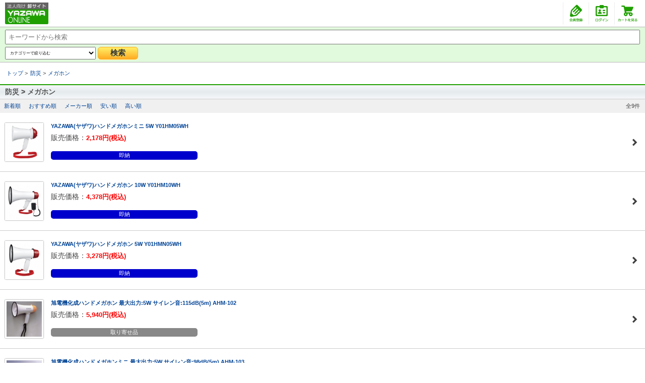

--- FILE ---
content_type: text/html; charset=UTF-8
request_url: https://sp.yazawa-online.com/list/290300/
body_size: 4024
content:
<!DOCTYPE html>
<html lang="ja">
<head prefix="og: https://ogp.me/ns#">
<meta charset="UTF-8">
<title>【メガホン】| 防災の卸通販 - 平日15時までのご注文で最短当日出荷！｜【公式】ヤザワオンライン | ヤザワコーポレーション公式法人向け卸サイト</title>
<meta name="description" content="声を遠方まで聞かせるために口にあてる、らっぱ形の筒。また、そのような形の拡声器になります。株式会社ヤザワコーポレーションが運営するメーカー直営卸サイト。法人会員登録でさらにお得な特別卸価格でご提供。" >
<meta name="keywords" content="メガホン,ヤザワコーポレーション,法人向け,卸販売,照明,電球,まとめ買い,会員価格" >
<meta name="author" content="YAZAWA-ONLINE" >
<meta name="viewport" content="width=device-width, initial-scale=1.0">
<meta name="format-detection" content="telephone=no" >
<link href="https://sp.yazawa-online.com/favicon.ico" rel="shortcut icon" >
<!-- iPhone4など高解像度向けのアイコン画像 -->
<link rel="apple-touch-icon-precomposed" sizes="114x114" href="https://sp.yazawa-online.com/images/home.png" >
<!-- iPad向けのアイコン画像 -->
<link rel="apple-touch-icon-precomposed" sizes="72x72" href="https://sp.yazawa-online.com/images/home_ipad.png" >
<!-- iPhone4,iOS4以前のiPhone,iPod Touch, Android 2.1以上の機種向けのアイコン画像 -->
<link rel="apple-touch-icon-precomposed" href="https://sp.yazawa-online.com/images/home_low.png" >
<link href="https://www.yazawa-online.com/list/290300/" rel="canonical" >
<link href="https://sp.yazawa-online.com/css/style.css?20260119-1318" rel="stylesheet" >
<link href="https://sp.yazawa-online.com/css/part.css?20260119-1318" rel="stylesheet" >
<script src="https://sp.yazawa-online.com/js/jquery.min.js"></script> 
<script src="https://sp.yazawa-online.com/js/lazysizes.min.js"></script>
<script src="https://sp.yazawa-online.com/js/yzw_effect.js"></script>
</head>
<body>
<header id="header">
  <h1><a href="https://sp.yazawa-online.com/">防災 &gt; メガホンの商品一覧</a></h1>
  <nav id="header_nav">
    <ul>
      <li><a href="https://sp.yazawa-online.com/accounts/regist/signup"><img src="https://sp.yazawa-online.com/images/icon/header/regist.jpg" alt="新規登録" id="icon_regist" ></a></li>
      <li><a href="https://sp.yazawa-online.com/accounts/login"><img src="https://sp.yazawa-online.com/images/icon/header/login.jpg" alt="ログイン" id="icon_login" ></a></li>
      <li><a href="https://sp.yazawa-online.com/cargo/basket_list"><img src="https://sp.yazawa-online.com/images/icon/header/cart.jpg" alt="カートを見る" id="icon_cart" ></a></li>
    </ul>
  </nav>
</header>
<!-- /.header -->
<div id="searchbox" class="clearfix">
  <form method="get" action="https://sp.yazawa-online.com/search">
    <input type="text" placeholder="キーワードから検索" id="searchfield" name="key" value="" >
    <select name="category" id="searchcate">
      <option value="">カテゴリーで絞り込む</option>
      <option value="105" >電球・蛍光灯</option>
      <option value="115" >LED照明・LEDランプ</option>
      <option value="150" >ナイトライト</option>
      <option value="155" >照明器具・部材</option>
      <option value="200" >配線器具</option>
      <option value="260" >変圧器・変換プラグ</option>
      <option value="280" >防犯・セキュリティ</option>
      <option value="290" >防災</option>
      <option value="300" >アウトドア向け・ハンドライト</option>
      <option value="320" >どっちもクリップ</option>
      <option value="360" >理美容・ヘルスケア用品</option>
      <option value="380" >イヤホン・AV関連</option>
      <option value="400" >ゲーム・携帯・スマホ用品</option>
      <option value="420" >OA・事務関連用品</option>
      <option value="440" >電話機パーツ・LANケーブル</option>
      <option value="450" >サニタリー</option>
      <option value="455" >給水給湯配管部材</option>
      <option value="460" >掃除・洗濯用品</option>
      <option value="470" >キッチン用品</option>
      <option value="480" >電池類</option>
      <option value="500" >旅行用品</option>
      <option value="520" >記録メディア</option>
      <option value="540" >エアコン・空調用品</option>
      <option value="580" >冷暖房用品</option>
      <option value="600" >キッズ用品</option>
      <option value="640" >ノギス・計測器</option>
      <option value="660" >換気扇</option>
      <option value="670" >配電資材</option>
      <option value="680" >電線（ケーブル）</option>
      <option value="710" >管材</option>
      <option value="720" >工具/雑貨</option>
      <option value="820" >作業服・シューズ</option>
    </select>
    <input type="submit" value="検索" id="searchbtn" >
  </form>
</div>
<!-- /.searchbox -->
<nav class="breadcrumb">
  <ol class="breadcrumb-list" itemscope itemtype="http://schema.org/BreadcrumbList">
    <li itemprop=itemListElement itemscope itemtype=http://schema.org/ListItem><a href="https://sp.yazawa-online.com/" itemprop=item><span itemprop=name>トップ</span></a> &gt; <meta itemprop=position content=1 ></li><li itemprop=itemListElement itemscope itemtype=http://schema.org/ListItem><a href="https://sp.yazawa-online.com/cl/290/" itemprop=item><span itemprop=name>防災</span></a> &gt; <meta itemprop=position content=2 ></li><li class=breadlast itemprop=itemListElement itemscope itemtype=http://schema.org/ListItem><a href="https://sp.yazawa-online.com/list/290300/" itemprop=item><span itemprop=name>メガホン</span></a><meta itemprop=position content=3 ></li>  </ol>
</nav>
<header class="section_header">
  <h2 class="heading">防災 &gt; メガホン</h2>
</header>
<div class="sortbox clearfix">
<ul>
    <li><a href="0">新着順</a></li>
    <li><a href="0?alocale=recommen_level">おすすめ順</a></li>
    <li><a href="0?alocale=brand">メーカー順</a></li>
    <li><a href="0?alocale=price&mode=cbids_down">安い順</a></li>
    <li><a href="0?alocale=price&mode=cbids_up">高い順</a></li>
</ul>
<p class="num">全9件</p>
</div>
<div class="section_info">
  <div class="listbox clickable clearfix">
  	<!-- 商品画像 -->
  	<a href="https://sp.yazawa-online.com/page/70384/">
  			<img src="https://www.yazawa-online.com/item_images/70384.jpg" alt="YAZAWA(ヤザワ)  Y01HM05WH" class="main-image" >
  			<span class=" thumb2"></span>
    </a>

  	<!-- 商品情報 -->
    <div class="listbox_txt">
      <p class="listbox_name">
      	<a href="https://sp.yazawa-online.com/maker/YAZAWA%28%E3%83%A4%E3%82%B6%E3%83%AF%29/">YAZAWA(ヤザワ)</a><a href="https://sp.yazawa-online.com/page/70384/">ハンドメガホンミニ 5W</a> <a href="https://sp.yazawa-online.com/page/70384/">Y01HM05WH      	</a>
      </p>
      <p></p>
      <p>販売価格：<span class="yprice">2,178円(税込)</span></p>
        <p class="z_ok n_check cateitemicon">即納</p>    </div>
  </div>
  <!-- /.listbox -->
  <div class="listbox clickable clearfix">
  	<!-- 商品画像 -->
  	<a href="https://sp.yazawa-online.com/page/70387/">
  			<img src="https://www.yazawa-online.com/item_images/70387.jpg" alt="YAZAWA(ヤザワ)  Y01HM10WH" class="main-image" >
  			<span class=" thumb2"></span>
    </a>

  	<!-- 商品情報 -->
    <div class="listbox_txt">
      <p class="listbox_name">
      	<a href="https://sp.yazawa-online.com/maker/YAZAWA%28%E3%83%A4%E3%82%B6%E3%83%AF%29/">YAZAWA(ヤザワ)</a><a href="https://sp.yazawa-online.com/page/70387/">ハンドメガホン 10W</a> <a href="https://sp.yazawa-online.com/page/70387/">Y01HM10WH      	</a>
      </p>
      <p></p>
      <p>販売価格：<span class="yprice">4,378円(税込)</span></p>
        <p class="z_ok n_check cateitemicon">即納</p>    </div>
  </div>
  <!-- /.listbox -->
  <div class="listbox clickable clearfix">
  	<!-- 商品画像 -->
  	<a href="https://sp.yazawa-online.com/page/70385/">
  			<img src="https://www.yazawa-online.com/item_images/70385.jpg" alt="YAZAWA(ヤザワ)  Y01HMN05WH" class="main-image" >
  			<span class=" thumb2"></span>
    </a>

  	<!-- 商品情報 -->
    <div class="listbox_txt">
      <p class="listbox_name">
      	<a href="https://sp.yazawa-online.com/maker/YAZAWA%28%E3%83%A4%E3%82%B6%E3%83%AF%29/">YAZAWA(ヤザワ)</a><a href="https://sp.yazawa-online.com/page/70385/">ハンドメガホン 5W</a> <a href="https://sp.yazawa-online.com/page/70385/">Y01HMN05WH      	</a>
      </p>
      <p></p>
      <p>販売価格：<span class="yprice">3,278円(税込)</span></p>
        <p class="z_ok n_check cateitemicon">即納</p>    </div>
  </div>
  <!-- /.listbox -->
  <div class="listbox clickable clearfix">
  	<!-- 商品画像 -->
  	<a href="https://sp.yazawa-online.com/page/15420/">
  			<img src="https://www.yazawa-online.com/item_images/15420.jpg" alt="旭電機化成  AHM-102" class="main-image" >
  			<span class=" thumb2"></span>
    </a>

  	<!-- 商品情報 -->
    <div class="listbox_txt">
      <p class="listbox_name">
      	<a href="https://sp.yazawa-online.com/maker/%E6%97%AD%E9%9B%BB%E6%A9%9F%E5%8C%96%E6%88%90/">旭電機化成</a><a href="https://sp.yazawa-online.com/page/15420/">ハンドメガホン  最大出力:5W サイレン音:115dB(5m)</a> <a href="https://sp.yazawa-online.com/page/15420/">AHM-102      	</a>
      </p>
      <p></p>
      <p>販売価格：<span class="yprice">5,940円(税込)</span></p>
        <p class="toriyose n_check cateitemicon">取り寄せ品</p>    </div>
  </div>
  <!-- /.listbox -->
  <div class="listbox clickable clearfix">
  	<!-- 商品画像 -->
  	<a href="https://sp.yazawa-online.com/page/15421/">
  			<img src="https://www.yazawa-online.com/item_images/15421.jpg" alt="旭電機化成  AHM-103" class="main-image" >
  			<span class=" thumb2"></span>
    </a>

  	<!-- 商品情報 -->
    <div class="listbox_txt">
      <p class="listbox_name">
      	<a href="https://sp.yazawa-online.com/maker/%E6%97%AD%E9%9B%BB%E6%A9%9F%E5%8C%96%E6%88%90/">旭電機化成</a><a href="https://sp.yazawa-online.com/page/15421/">ハンドメガホンミニ 最大出力:5W サイレン音:98dB(5m)</a> <a href="https://sp.yazawa-online.com/page/15421/">AHM-103      	</a>
      </p>
      <p></p>
      <p>販売価格：<span class="yprice">4,400円(税込)</span></p>
        <p class="toriyose n_check cateitemicon">取り寄せ品</p>    </div>
  </div>
  <!-- /.listbox -->
  <div class="listbox clickable clearfix">
  	<!-- 商品画像 -->
  	<a href="https://sp.yazawa-online.com/page/15422/">
  			<img src="https://www.yazawa-online.com/item_images/15422.jpg" alt="旭電機化成  AHM-106" class="main-image" >
  			<span class=" thumb2"></span>
    </a>

  	<!-- 商品情報 -->
    <div class="listbox_txt">
      <p class="listbox_name">
      	<a href="https://sp.yazawa-online.com/maker/%E6%97%AD%E9%9B%BB%E6%A9%9F%E5%8C%96%E6%88%90/">旭電機化成</a><a href="https://sp.yazawa-online.com/page/15422/">ハンズフリーメガホン 最大出力:7W</a> <a href="https://sp.yazawa-online.com/page/15422/">AHM-106      	</a>
      </p>
      <p></p>
      <p>販売価格：<span class="yprice">12,100円(税込)</span></p>
        <p class="toriyose n_check cateitemicon">取り寄せ品</p>    </div>
  </div>
  <!-- /.listbox -->
  <div class="listbox clickable clearfix">
  	<!-- 商品画像 -->
  	<a href="https://sp.yazawa-online.com/page/70386/">
  			<img src="https://www.yazawa-online.com/item_images/70386.jpg" alt="YAZAWA(ヤザワ)  Y01HMR05WH" class="main-image" >
  			<span class="image_flag_3 thumb2"></span>
    </a>

  	<!-- 商品情報 -->
    <div class="listbox_txt">
      <p class="listbox_name">
      	<a href="https://sp.yazawa-online.com/maker/YAZAWA%28%E3%83%A4%E3%82%B6%E3%83%AF%29/">YAZAWA(ヤザワ)</a><a href="https://sp.yazawa-online.com/page/70386/">【生産終了】録音機能付きハンドメガホン 5W</a> <a href="https://sp.yazawa-online.com/page/70386/">Y01HMR05WH      	</a>
      </p>
      <p><span class="nouki_ico cbc4">生産完了品</span></p>
      <p>販売価格：<span class="yprice">オープン価格</span></p>
            </div>
  </div>
  <!-- /.listbox -->
  <div class="listbox clickable clearfix">
  	<!-- 商品画像 -->
  	<a href="https://sp.yazawa-online.com/page/115357/">
  			<img src="https://www.yazawa-online.com/item_images/115357.jpg" alt="アーテック  3900" class="main-image" >
  			<span class="image_flag_3 thumb2"></span>
    </a>

  	<!-- 商品情報 -->
    <div class="listbox_txt">
      <p class="listbox_name">
      	<a href="https://sp.yazawa-online.com/maker/%E3%82%A2%E3%83%BC%E3%83%86%E3%83%83%E3%82%AF/">アーテック</a><a href="https://sp.yazawa-online.com/page/115357/">【生産完了】拡声器 電池式 サイレン&録音機能付</a> <a href="https://sp.yazawa-online.com/page/115357/">3900      	</a>
      </p>
      <p><span class="nouki_ico cbc4">生産完了品</span></p>
      <p>販売価格：<span class="yprice">3,900円(税込)</span></p>
            </div>
  </div>
  <!-- /.listbox -->
  <div class="listbox clickable clearfix">
  	<!-- 商品画像 -->
  	<a href="https://sp.yazawa-online.com/page/115356/">
  			<img src="https://www.yazawa-online.com/item_images/115356.jpg" alt="アーテック  51322" class="main-image" >
  			<span class="image_flag_3 thumb2"></span>
    </a>

  	<!-- 商品情報 -->
    <div class="listbox_txt">
      <p class="listbox_name">
      	<a href="https://sp.yazawa-online.com/maker/%E3%82%A2%E3%83%BC%E3%83%86%E3%83%83%E3%82%AF/">アーテック</a><a href="https://sp.yazawa-online.com/page/115356/">【生産完了】ハンズフリー小型拡声器 充電式 黒</a> <a href="https://sp.yazawa-online.com/page/115356/">51322      	</a>
      </p>
      <p><span class="nouki_ico cbc4">生産完了品</span></p>
      <p>販売価格：<span class="yprice">3,080円(税込)</span></p>
            </div>
  </div>
  <!-- /.listbox -->
</div>
<div class="pager-bottom">
        <ul>
          <li>全9件 / 1ページ目</li>
          <!--<li><a onclick="backToTop();return false;" href="#">ページのトップへ戻る</a></li>-->
        </ul>
      </div><header class="section_header">
  <h2 class="heading">お得な情報</h2>
</header>
<div class="section_info">
  <div class="catebox clickable clearfix"><a href="https://sp.yazawa-online.com/contents/list/920/"><img src="https://sp.yazawa-online.com/images/index/icon/sale.gif" alt="" class="author-image" ></a>
    <div class="catebox_name">
      <p><a href="https://sp.yazawa-online.com/list">大特価セール</a></p>
    </div>
  </div>
  <!-- /.catebox -->
  <!--<div class="catebox clickable clearfix"><a href="https://sp.yazawa-online.com/contents/list/960/"><img src="https://sp.yazawa-online.com/images/index/icon/outlet.gif" alt="アウトレット商品" class="author-image" ></a>
    <div class="catebox_name">
      <p><a href="https://sp.yazawa-online.com/list">アウトレット商品</a></p>
    </div>
  </div>-->
  <!-- /.catebox -->
  <div class="catebox clickable clearfix"><a href="https://sp.yazawa-online.com/est/"><img src="https://sp.yazawa-online.com/images/index/icon/purchase.gif" alt="" class="author-image" ></a>
    <div class="catebox_name">
      <p><a href="https://sp.yazawa-online.com/est/">大量仕入れ</a></p>
    </div>
  </div>
  <div class="catebox clickable clearfix"><a href="https://sp.yazawa-online.com/support/coupon/"><img src="https://sp.yazawa-online.com/images/index/icon/coupon.png" alt="" class="author-image" ></a>
    <div class="catebox_name">
      <p><a href="https://sp.yazawa-online.com/support/coupon/">お得なクーポン</a></p>
    </div>
  </div>
  <!--<div class="catebox clickable clearfix"><a href="https://sp.yazawa-online.com/list"><img src="https://sp.yazawa-online.com/images/index/icon/sample4.gif" alt="お探し相談室" class="author-image" ></a>
    <div class="catebox_name">
      <p><a href="https://sp.yazawa-online.com/list">お探し相談室/お問い合わせ</a></p>
    </div>
  </div>-->
  <!-- /.catebox --> 
</div>
<footer class="global_footer">
  <ul class="global_navigation">
    <li><a href="https://sp.yazawa-online.com/makers/">メーカー一覧</a></li>
    <li><a href="https://sp.yazawa-online.com/about/">会社概要</a></li>
    <li><a href="https://sp.yazawa-online.com/info/">ご利用案内</a></li>
    <li><a href="https://sp.yazawa-online.com/info/welcome_guide/">初めての方へ</a></li>
    <li><a href="https://sp.yazawa-online.com/accounts/regist/signup">会員登録について</a></li>
    <li><a href="https://sp.yazawa-online.com/cargo/basket_list">買い物かご</a></li>
    <li><a href="https://sp.yazawa-online.com/support/">お問い合わせ</a></li>
    <li><a href="https://sp.yazawa-online.com/sitemap/">サイトマップ</a></li>
    <li><a href="http://www.yazawa-online.com/list/290300/">ヤザワオンライン PCサイト</a></li>
  </ul>
  <div class="copyright">
    <p><small>&copy; 2014 YAZAWA corporation co.,Ltd.</small></p>
  </div>
</footer>
<!-- /.global_footer --> 
<!-- Global site tag (gtag.js) - Google Analytics -->
<script async src="https://www.googletagmanager.com/gtag/js?id=G-CTX9188R05"></script>
<script>
  window.dataLayer = window.dataLayer || [];
  function gtag(){dataLayer.push(arguments);}
  gtag('js', new Date());

  gtag('config', 'G-CTX9188R05');
</script>
<!-- Global site tag (gtag.js) - Google Analytics -->
<!--<script async src="https://www.googletagmanager.com/gtag/js?id=UA-19612868-2"></script>
<script>
  window.dataLayer = window.dataLayer || [];
  function gtag(){dataLayer.push(arguments);}
  gtag('js', new Date());

  gtag('config', 'UA-19612868-2');
</script>-->

</body>
</html>

--- FILE ---
content_type: text/css
request_url: https://sp.yazawa-online.com/css/style.css?20260119-1318
body_size: 32911
content:
@charset "UTF-8";
/**
 * html5doctor.com Reset Stylesheet (Eric Meyer's Reset Reloaded + HTML5 baseline)
 * v1.6.1 2010-09-17 | Authors: Eric Meyer & Richard Clark
 * html5doctor.com/html-5-reset-stylesheet/
 */
html,body {
  -webkit-text-size-adjust: 100%;
}
html, body, div, span, object, iframe, h1, h2, h3, h4, h5, h6, p, blockquote, pre, abbr, address, cite, code, del, dfn, em, img, ins, kbd, q, samp, small, strong, sub, sup, var, b, i, dl, dt, dd, ol, ul, li, fieldset, form, label, legend, table, caption, tbody, tfoot, thead, tr, th, td, article, aside, canvas, details, figcaption, figure, footer, header, hgroup, menu, nav, section, summary, time, mark, audio, video {
	margin: 0;
	padding: 0;
	border: 0;
	font-size: 100%;
	font: inherit;
	vertical-align: baseline;
}
article, aside, details, figcaption, figure, footer, header, hgroup, menu, nav, section {
	display: block;
}
blockquote, q {
	quotes: none;
}
blockquote:before, blockquote:after, q:before, q:after {
	content: "";
	content: none;
}
ins {
	background-color: #ff9;
	color: #000;
	text-decoration: none;
}
mark {
	background-color: #ff9;
	color: #000;
	font-style: italic;
	font-weight: bold;
}
del {
	text-decoration: line-through;
}
abbr[title], dfn[title] {
	border-bottom: 1px dotted;
	cursor: help;
}
table {
	border-collapse: collapse;
	border-spacing: 0;
}
hr {
	display: block;
	height: 1px;
	border: 0;
	border-top: 1px solid #ccc;
	margin: 1em 0;
	padding: 0;
}
input, select {
	vertical-align: middle;
}
/**
 * Minimal base styles.
 */
/* Accessible focus treatment: people.opera.com/patrickl/experiments/keyboard/test */
a:hover, a:active {
	outline: none;
}
ul, ol {
	margin-left: 2em;
}
ol {
	list-style-type: decimal;
}
/* Remove margins for navigation lists */
nav ul, nav li {
	margin: 0;
	list-style: none;
	list-style-image: none;
}
small {
	font-size: 85%;
}
strong, th {
	font-weight: bold;
}
td {
	vertical-align: top;
}
/* Set sub, sup without affecting line-height: gist.github.com/413930 */
sub, sup {
	font-size: 75%;
	line-height: 0;
	position: relative;
}
sup {
	top: -0.5em;
}
sub {
	bottom: -0.25em;
}
pre {
	/* www.pathf.com/blogs/2008/05/formatting-quoted-code-in-blog-posts-css21-white-space-pre-wrap/ */
  white-space: pre;
	white-space: pre-wrap;
	word-wrap: break-word;
	padding: 15px;
}
/* Headers (h1, h2, etc) have no default font-size or margin; define those yourself */
h1, h2, h3, h4, h5, h6 {
	font-weight: bold;
}
html {
	-webkit-text-size-adjust: 100%;
}
body {
	line-height: 1.6;
	font-size: 14px;
	font-family: 'ヒラギノ角ゴ Pro W3', 'Hiragino Kaku Gothic Pro', 'メイリオ', Meiryo, 'ＭＳ Ｐゴシック', sans-serif;
	color: #444;
}
a {
	color: #004395;
	-webkit-tap-highlight-color: #FF5E99;
	text-decoration: none;
}
a:visited {
	color: #004498;
}
img {
	vertical-align: bottom;
}
ul {
	margin: 0;
	padding: 0;
}
li {
	margin: 0;
	padding: 0;
	list-style: none;
}
.clearfix:after {
	content: "";
	display: block;
	clear: both;
}
.clearfix {
	zoom:1;
}
/* Compornents */
.sprite {
	background-image: url(../images/sprite.png);
	-webkit-background-size: 100% 100%;
	background-size: 100% 100%;
}
.right{
	 clear: right;
}
.gotop{
	text-align:right;
}
.fs06{
	font-size:0.6rem;
}
/******** Header ***************************************************************/
.top_tel{
	background-color: #ccc;
    color: #fff;
    font-size: 80%;
    font-weight: bold;
    padding: 0 5px;
}
.top_tel span{
	color:#f00;
}
.top_tel span a {
	color:#f00;
}
#header {
	overflow: hidden;
	padding: 5px 10px;
}
h1.logo_119 {
	background-image: url("../images/logo_119.png");
}
h1 {
	background-image: url("../images/logo.gif");
	background-repeat: no-repeat;
	text-indent: -9999px;
	-moz-background-size: 86px 43px; /* Firefox */
	-webkit-background-size: 86px 43px; /* Safari,Chromeなど */
	-o-background-size: 86px 43px; /* Opera */
	-ms-background-size: 86px 43px; /* ie */
	background-size: 86px 43px;
	height: 43px;
	width:86px;
	float: left;
}
h1 a {
	height: 43px;
	width:86px;
	display:block;
	text-decoration: none;
}
#logo {
	height: 43px;
	width: 86px
}
#header_nav {
}
#header_nav {
	float: right;
	border-left: 1px dotted #fff;
}
#header_nav li {
	float: left;
}
#header_nav li>a {
	text-align: center;
	display: block;
	width: 50px;
	height: 43px;
}
#header_nav li:first-child>a {
	border-right: 1px dotted #dadada;
	border-left: 1px dotted #dadada;
}
#header_nav li:last-child>a {
	border-left: 1px dotted #dadada;
}
#header_nav #icon_regist {
	height:40px;
	width:40px;
}
#header_nav #icon_login {
	height:40px;
	width:40px;
}
#header_nav #icon_cart {
	height:40px;
	width:40px;
}
/******** beginner ***************************************************************/
#beginner {
	padding:10px 5%;
	text-decoration:none;
	background:-moz-linear-gradient( center top, #ededed 5%, #dfdfdf 100% );
	background:-ms-linear-gradient( top, #ededed 5%, #dfdfdf 100% );
	filter:progid:DXImageTransform.Microsoft.gradient(startColorstr='#ededed', endColorstr='#dfdfdf');
	background:-webkit-gradient( linear, left top, left bottom, color-stop(5%, #ededed), color-stop(100%, #dfdfdf) );
	background-color:#ededed;
	color:#777777;
	text-shadow:1px 1px 0px #ffffff;
 	-webkit-box-shadow:inset 1px 1px 0px 0px #ffffff;
 	-moz-box-shadow:inset 1px 1px 0px 0px #ffffff;
 	box-shadow:inset 1px 1px 0px 0px #ffffff;
	text-align:center;
	margin: 2% 1%;
}
#beginner:hover {
	background:-moz-linear-gradient( center top, #dfdfdf 5%, #ededed 100% );
	background:-ms-linear-gradient( top, #dfdfdf 5%, #ededed 100% );
	filter:progid:DXImageTransform.Microsoft.gradient(startColorstr='#dfdfdf', endColorstr='#ededed');
	background:-webkit-gradient( linear, left top, left bottom, color-stop(5%, #dfdfdf), color-stop(100%, #ededed) );
	background-color:#dfdfdf;
}
#beginner:active {
	position:relative;
	top:1px;
}

.bnr_icon{
	width:25px;
	height:25px;
}

/******** beginner2 ***************************************************************/
.beginner2 {
	border:1px solid #25C000;
	margin:0 1% 5px;
	padding:5px 5%;
	text-decoration:none;
	background-color:#1f9f00;
	color:#fff;
	width:88%;
	text-align:center;
}
.beginner2:hover {
	background:-moz-linear-gradient( center top, #22B059 5%, #1f9f00 100% );
	background:-ms-linear-gradient( top, #22B059 5%, #1f9f00 100% );
	filter:progid:DXImageTransform.Microsoft.gradient(startColorstr='#22B059', endColorstr='#1f9f00');
	background:-webkit-gradient( linear, left top, left bottom, color-stop(5%, #22B059), color-stop(100%, #1f9f00) );
	background-color:#1f9f50;
}
.beginner2:active {
	position:relative;
	top:1px;
}

.beginner2 a {
	display:block;
	color:#fff;
}
.beginner2.m2 {
	margin: 2% 1%;
}
/******** searchbox ***************************************************************/
#searchbox {
	background: none repeat scroll 0 0 #e1f9dc;
	border-bottom: 1px solid #B9B9B9;
	border-top: 1px solid #B9B9B9;
	clear: both;
	padding: 0 10px;
}
#searchfield {
	width:100%;
	margin:5px auto;
	padding:5px;
	-moz-box-sizing: border-box;
	-webkit-box-sizing: border-box;
	-o-box-sizing: border-box; /* Opera */
	-ms-box-sizing: border-box; /* ie */
	box-sizing: border-box;
}
#searchcate {
	margin: 0 0 5px;
	padding: 2px 5px;
	line-height:2em;
	height: 25px;
	font-size:60%;
	width:180px;
}
#searchbtn {
	-moz-box-shadow: 0px 1px 0px 0px #fff6af;
	-webkit-box-shadow: 0px 1px 0px 0px #fff6af;
	box-shadow: 0px 1px 0px 0px #fff6af;
	background:-webkit-gradient(linear, left top, left bottom, color-stop(0.05, #ffec64), color-stop(1, #ffab23));
	background:-moz-linear-gradient(top, #ffec64 5%, #ffab23 100%);
	background:-webkit-linear-gradient(top, #ffec64 5%, #ffab23 100%);
	background:-o-linear-gradient(top, #ffec64 5%, #ffab23 100%);
	background:-ms-linear-gradient(top, #ffec64 5%, #ffab23 100%);
	background:linear-gradient(to bottom, #ffec64 5%, #ffab23 100%);
 filter:progid:DXImageTransform.Microsoft.gradient(startColorstr='#ffec64', endColorstr='#ffab23', GradientType=0);
	background-color:#ffec64;
	-moz-border-radius:6px;
	-webkit-border-radius:6px;
	border-radius:6px;
	border:1px solid #ffaa22;
	display:inline-block;
	cursor:pointer;
	color:#333333;
	font-family:arial;
	font-size:15px;
	font-weight:bold;
	padding:2px 24px;
	text-decoration:none;
	text-shadow:0px 1px 0px #ffee66;
	margin: 0 0 5px;
}
#searchbtn:hover {
	background:-webkit-gradient(linear, left top, left bottom, color-stop(0.05, #ffab23), color-stop(1, #ffec64));
	background:-moz-linear-gradient(top, #ffab23 5%, #ffec64 100%);
	background:-webkit-linear-gradient(top, #ffab23 5%, #ffec64 100%);
	background:-o-linear-gradient(top, #ffab23 5%, #ffec64 100%);
	background:-ms-linear-gradient(top, #ffab23 5%, #ffec64 100%);
	background:linear-gradient(to bottom, #ffab23 5%, #ffec64 100%);
 filter:progid:DXImageTransform.Microsoft.gradient(startColorstr='#ffab23', endColorstr='#ffec64', GradientType=0);
	background-color:#ffab23;
}
#searchbtn:active {
	position:relative;
	top:1px;
}

/******** top_news ******************************************************************/
.top_news{
	background: #fff3ea;
	padding: 1rem;
	margin: 1rem 0.5rem;
}
.top_news__ttl{
	color: #cb3029;
	font-weight: bold;
	font-size: 1rem;
	margin: 0 0 0.4rem;
}
.top_news dl{
	width: 100%;
}
.top_news dt{
	font-size: 0.7rem;
	margin: 0.2rem 0 0;
	color: #cb3029;
	font-weight: bold;
}
.top_news dd{
	border-bottom: 1px dotted;
	padding: 0 0 0.4rem;
}
.top_news dd a{
	color: #000;
	text-decoration: underline;
}
/******** sliderbox ******************************************************************/
#sliderbox {
	width:300px;
	margin:20px auto 0;
}
ul.bxslider {
}
ul.bxslider li {
}
ul.bxslider img {
	width:300px;
	height:100px;
	margin: 0 auto;
}
/******** section_info ***************************************************************/
.section_info {
	margin-bottom: 10px;
}
.heading {
	border-bottom: 1px solid #ccc;
	border-top: 2px solid #1f9f00;
	color: #535353;
	font-weight: 700;
	line-height: 1.5em;
	margin-bottom: 10px;
	padding: 3px 10px;
	background: #f6f8f9; /* Old browsers */
	background: -moz-linear-gradient(top, #f6f8f9 0%, #e5ebee 50%, #f5f7f9 100%); /* FF3.6+ */
	background: -webkit-gradient(linear, left top, left bottom, color-stop(0%, #f6f8f9), color-stop(50%, #e5ebee), color-stop(100%, #f5f7f9)); /* Chrome,Safari4+ */
	background: -webkit-linear-gradient(top, #f6f8f9 0%, #e5ebee 50%, #f5f7f9 100%); /* Chrome10+,Safari5.1+ */
	background: -o-linear-gradient(top, #f6f8f9 0%, #e5ebee 50%, #f5f7f9 100%); /* Opera 11.10+ */
	background: -ms-linear-gradient(top, #f6f8f9 0%, #e5ebee 50%, #f5f7f9 100%); /* IE10+ */
	background: linear-gradient(to bottom, #f6f8f9 0%, #e5ebee 50%, #f5f7f9 100%); /* W3C */
	filter: progid:DXImageTransform.Microsoft.gradient( startColorstr='#f6f8f9', endColorstr='#f5f7f9', GradientType=0 ); /* IE6-9 */
}
.section_header {
	position: relative;
	margin: 0 0 -10px;
}
.section_info.section_flex {
	display: -webkit-flex;
	display: flex;
	-webkit-flex-wrap: wrap;
	flex-wrap: wrap;
}
/******** catebox ***************************************************************/
.catebox {
	background-attachment: scroll;
	background-clip: border-box;
	background-image: url("../images/sprite.png");
	background-origin: padding-box;
	background-position: 99% 50%;
	background-repeat: no-repeat;
	-moz-background-size: 15px 15px; /* Firefox */
	-webkit-background-size: 15px 15px; /* Safari,Chromeなど */
	-o-background-size: 15px 15px; /* Opera */
	-ms-background-size: 15px 15px; /* ie */
	background-size: 15px 15px;
	border-bottom:1px solid #ccc;
}
.catebox .series {
	display: block;
	font-size: smaller;
	font-weight: normal;
}
.catebox .author-image {
	float: left;
	border: 3px solid #FFFFFF;
	margin: 5px 10px;
	width: 30px;
	height: 30px;
}
.catebox .rank-image {
    float: left;
    height: 14px;
    margin: 17px 0 5px 10px;
    width: 35px;
}
.catebox .catebox_name {
	float: left;
	margin: 15px 0 0;
}
.catebox .catebox_name_02 {
    float: left;
    font-size: 80%;
    margin: 5px 0;
    width: 150px;
}
.catebox_cate_name{
}
.catebox.catebox_flex {
	width: 100%;
	font-size:0.8rem;
}
.catebox.catebox_flex:nth-child(odd) {
	border-right: 1px solid #ccc;
}

/******** listbox ***************************************************************/
.listbox {
	background-attachment: scroll;
	background-clip: border-box;
	background-image: url("../images/sprite.png");
	background-origin: padding-box;
	background-position: 99% 50%;
	background-repeat: no-repeat;
	-moz-background-size: 15px 15px; /* Firefox */
	-webkit-background-size: 15px 15px; /* Safari,Chromeなど */
	-o-background-size: 15px 15px; /* Opera */
	-ms-background-size: 15px 15px; /* ie */
	background-size: 15px 15px;
	border-bottom:1px solid #ccc;
	padding: 15px 0;
	position:relative;
}
.listbox .series {
	display: block;
	font-size: smaller;
	font-weight: normal;
}
.listbox .main-image {
	float: left;
	border: 3px solid #FFFFFF;
	margin: 5px 10px;
	width: 70px;
	height: 70px;
	-moz-box-shadow: 0 0 2px #666666;
	-webkit-box-shadow: 0 0 2px #666666;
	-o-box-shadow: 0 0 2px #666666;
	box-shadow: 0 0 2px #666666;
	clear:both;
}
.listbox .listbox_txt {
	float: left;
	width:65%;
	margin: 3px 0 0 5px;
}
.listbox .listbox_name {
	font-weight:bold;
	margin:0 0 3px;
	font-size:80%;
}
.listbox .price {
    color: #666;
	font-size:90%;
}
.listbox .yprice {
    color: #ff0000;
    font-weight: bold;
	font-size:90%;
}
.listbox_txt p.cateitemicon {
	color: #fff;
	font-size: 80%;
	border-radius: 5px;
	margin: 2% 0 0;
	width:35%;
	text-align:center;
}
.z_ok{
	background:#00C;
}
.toriyose{
	background:#888;
}
.z_limited{
	background:#F00;
}
.icongroup_list{
	margin: 0px 0px 0px 0px;
	padding: 10px 0 0;
}
.icongroup_list img {
	width: 10%;
	background-color: #FFFFFF;
	border: 0px;
	margin: 0px 10px 0px 0px;
	padding: 0px 0px 0px 0px;
}
.icongroup_list.listtmp2 img {
	width: 5%;
}
.icongroup_list ul {
	margin: 0px;
	padding: 0px;
}
.icongroup_list li {
	display: inline;
	list-style-type: none;
	padding: 0px;
}
/******** carousel ***************************************************************/
.carousel_box_outer {
	width:310px;
	margin:20px 0 0;
	overflow: auto;
	margin: 20px auto 0;
}
.caroufredsel_wrapper {
	float:left!important;
	height:160px!important;
	font-size:80%;
	left: 11px!important;
	width: 230px!important;
}
.carousel_box {
	float: left;
	margin: 0 auto;
	text-align: center;
	height:65px;
	width:65px;
	margin:10px 6px;
	position:relative;
}
.carousel_box a {
	display: block;
}
.carousel_box img {
	width: 65px;
	height: 65px;
	-moz-box-shadow: 0 0 2px #666666;
	-webkit-box-shadow: 0 0 2px #666666;
	-o-box-shadow: 0 0 2px #666666;
	box-shadow: 0 0 2px #666666;
	margin:0 0 2px;
}
.carousel_itm_name {
    font-size: 80%;
    overflow: hidden;
}
.carousel_itm_price {
	text-align: right;
	margin: 0px 0px 2px 0px;
	padding: 0px 0px 0px 0px;
}
a.carousel_prev {
	float: left;
	margin: 0 0 0 0;
	padding: 0px 0px 0px 0px;
	width: 30px;
	height: 160px;
	background: url("../images/index/carousel_panel/prev.gif") no-repeat scroll 0 0 transparent;
	-moz-background-size: 30px 160px; /* Firefox */
	-webkit-background-size: 30px 160px; /* Safari,Chromeなど */
	-o-background-size: 30px 160px; /* Opera */
	-ms-background-size: 30px 160px; /* ie */
	background-size: 30px 160px;
}
a.carousel_next {
	float: right;
	margin: 0;
	padding: 0px 0px 0px 0px;
	width: 30px;
	height: 160px;
	background: url("../images/index/carousel_panel/next.gif") no-repeat scroll 0 0 transparent;
	-moz-background-size: 30px 160px; /* Firefox */
	-webkit-background-size: 30px 160px; /* Safari,Chromeなど */
	-o-background-size: 30px 160px; /* Opera */
	-ms-background-size: 30px 160px; /* ie */
	background-size: 30px 160px;
}
.carousel_prev span, .carousel_next span {
	display: none;
}
/******** cbox ***************************************************************/
.ruby{
	background: #eee;
	font-size: 0.8rem;
	line-height: 1rem;
	margin: 1rem 0.5rem 0.5rem;
	padding: 0.5rem;
	border-radius: 5px;
}
.cbox_wrap{
	display: -webkit-flex;
	display: flex;
	-webkit-flex-wrap: wrap;
	flex-wrap: wrap;
	-webkit-justify-content: space-between;
	justify-content: space-between;
	-webkit-align-items: stretch;
	align-items: stretch;
	-webkit-align-content: flex-start;
	align-content: flex-start;
	width: 98%;
	margin: 5% 1% 0;
}
.cbox {
	padding: 5% 1% 2%;
	text-align: center;
	width: 45%;
	border: 1px solid #cccc;
	margin: 0 0 5%;
}
.cbox img {
	-moz-box-shadow: 0 0 2px #666666;
	-webkit-box-shadow: 0 0 2px #666666;
	-o-box-shadow: 0 0 2px #666666;
	box-shadow: 0 0 2px #666666;
	margin:0 0 2px;
}
.cboxname {
	font-size:90%;
	margin: 1% 0;
}
.cboxname span{
	color: #000;
}
.cboxdetl{
	width: 85%;
	margin: 1% auto;
	font-size: 80%;
	color: #000;
}
/******** page ***************************************************************/
#page_header{
}
#page_tti{
    border-left: 5px solid #1f9f00;
    color: #222222;
    margin: 10px 10px 20px;
	padding:0 5px;
}
.pagebox{
}
.imgbox{
	margin:20px auto;
	text-align:center;
}
.itmbox{
	margin:0 10px 10px;
	font-size:90%;
}
ul.pageslider img.mainimg  {
    height: 200px;
    margin: 0 auto;
    width: 200px;
}
.image_flag_1{
	position: absolute;
	background: url("../images/thumb_soldout_n.png") no-repeat center center transparent;
	width: 150px;
	height: 22px;
	top: 95px;
	left: 74px;
}
.image_flag_1.thumb{
	background: url("../images/thumb_soldout_n.png") no-repeat center center transparent;
	width: 120px;
	height: 22px;
	top: 63px;
	left: 15px;
	background-size: 80%;
}
.image_flag_1.thumb2{
	background: url("../images/thumb_soldout_n2.png") no-repeat center center transparent;
	width: 70px;
	height: 15px;
	top: 50px;
	left: 13px;
	background-size: 80%;
}
.image_flag_2{
	position: absolute;
	background: url("../images/thumb_nostock_n.png") no-repeat center center transparent;
	width: 150px;
	height: 22px;
	top: 95px;
	left: 74px;
}
.image_flag_2.thumb{
	background: url("../images/thumb_nostock_n.png") no-repeat center center transparent;
	width: 120px;
	height: 22px;
	top: 63px;
	left: 15px;
	background-size: 80%;
}
.image_flag_2.thumb2{
	background: url("../images/thumb_nostock_n2.png") no-repeat center center transparent;
	width: 70px;
	height: 15px;
	top: 50px;
	left: 13px;
	background-size: 80%;
}
.image_flag_3{
	position: absolute;
	background: url("../images/thumb_discon_n.png") no-repeat center center transparent;
	width: 150px;
	height: 22px;
	top: 95px;
	left: 74px;
}
.image_flag_3.thumb{
	background: url("../images/thumb_discon_n.png") no-repeat center center transparent;
	width: 120px;
	height: 22px;
	top: 63px;
	left: 15px;
	background-size: 80%;
}
.image_flag_3.thumb2{
	background: url("../images/thumb_discon_n2.png") no-repeat center center transparent;
	width: 70px;
	height: 15px;
	top: 50px;
	left: 13px;
	background-size: 80%;
}
.image_flag_1.thumb2.top35,
.image_flag_2.thumb2.top35,
.image_flag_3.thumb2.top35{
	top: 35px;
}
.image_flag_1.thumb2.mn,
.image_flag_2.thumb2.mn,
.image_flag_3.thumb2.mn{
	width: 125px;
}
.image_flag_1.thumb2.mn2,
.image_flag_2.thumb2.mn2,
.image_flag_3.thumb2.mn2{
	width: 95px;
}
.image_flag_1.thumb2.b_list,
.image_flag_2.thumb2.b_list,
.image_flag_3.thumb2.b_list{
background-size: 50px;
width: 50px;
top: 18px;
left: 9px;
}
.image_flag_1.thumb2.cb,
.image_flag_2.thumb2.cb,
.image_flag_3.thumb2.cb{
	top: 25px;
	left: 0px;
}
.image_flag_1.thumb.left98,
.image_flag_2.thumb.left98,
.image_flag_3.thumb.left98{
	left: 98px;
}
table.pagebox_info{
    border-collapse: collapse;
    border-left: 1px solid #dddddd;
    border-top: 1px solid #dddddd;
    font-size: 90%;
    margin: 5px 0 10px;
    width: 100%;
}
table.pagebox_info tr{
}
table.pagebox_info th{
    background-color: #f5f5f5;
    border-bottom: 1px solid #dddddd;
    border-right: 1px solid #dddddd;
	padding: 5px 10px;
	text-align: center;
	width:40%;
	vertical-align: middle;
}
table.pagebox_info td{
    border-bottom: 1px solid #dddddd;
    border-right: 1px solid #dddddd;
    padding: 5px 10px;
	text-align: left;
	width:60%;
}
.yprice_page{
    color: #ff0000;
    font-weight: bold;
	font-size:120%;
}
.noukiroup {
    margin: 0 0 10px;
    padding: 0 10px;
    text-align: right;
}
.icongroup {
    margin: 0 0 10px;
    padding: 0 10px;
    text-align: right;
}
.icongroup ul {
    margin: 0;
    padding: 0;
}
.icongroup li {
    display: inline;
    list-style-type: none;
    padding: 0;
}
.icongroup img {
    background-color: #ffffff;
    border: 0 none;
    height: 40px;
    margin: 0 4px 0 0;
    width: 32.5px;
}
.cargobox{
    margin: 0 10px 10px;
	text-align: center;
	background: #eee;
	padding: 10px;
}
.cargobox.est{
    margin: 0 10px 10px;
	background: #fff;
}

/* 再入荷ボタン */
.request_button_box{
	margin:0 0 10px;
}
.request_button_box .request_login{
	cursor:pointer;
	height:45px;
	border:1px solid #aaa;
	border-radius:5px;
	color:#555;
	background:#f1f1f1;
	line-height:1rem;
	width: 95%;
	margin:0 auto;
}
.request_button_box .request_login a{
	font-size: 13px;
	display: -webkit-flex;
	display: flex;
	-webkit-justify-content:center;
	justify-content: center;
	-webkit-align-items:center;
	align-items: center;
	margin:10px 0 0;
	color: #555;
	margin:10px auto;
}
.request_button_box .request_login:hover{
	text-decoration:none;
}
.request_button_box .request_login .star_icon{
	display:inline-block;
	width:22px;
	height:27px;
	margin-right:10px;
	background:url(../../images/page/star_on) no-repeat center;
	background-size:contain;
	position: relative;
	top: -2px;
}
.request_button_box .request_login .star_icon img{
	width:100%;
}
.request_button_box .request_login .request_ttl{
	color: #555;
}

.request_button_box .request_item,
.request_button_box .requested_item,
.request_button_box .request,
.request_button_box .requested{
	display: flex;
	width: 95%;
	font-size: 13px;
	cursor: pointer;
	align-items: center;
	justify-content: center;
	height: 45px;
	border:1px solid #aaa;
	border-radius:5px;
	color: #555;
	background:#f1f1f1;
	line-height: 1rem;
	margin:0 auto auto;
}
.request_button_box .request_item:hover,
.request_button_box .requested_item:hover,
.request_button_box .request:hover,
.request_button_box .requested:hover{
	text-decoration:none;
}
.request_button_box .request_item .star_icon,
.request_button_box .requested_item .star_icon,
.request_button_box .request .star_icon,
.request_button_box .requested .star_icon{
	display:inline-block;
	width:22px;
	height:27px;
	margin-right:10px;
	background:url(../../images/page/star_on) no-repeat center;
	background-size:contain;
	position: relative;
	top: -2px;
}
.request_button_box .request_item {
	display: none;
}
.request_button_box .requested_item {
	font-size: 13px;
	margin:0 auto;
	color: #999;
	border-radius:4px;
	-webkit-border-radius:4px;
	-moz-border-radius: 4px;
	cursor: default;
}
.request_button_box .request {
}
.request_button_box .requested {
	font-size: 13px;
	margin:0 auto;
	color: #999;
	border-radius:4px;
	-webkit-border-radius:4px;
	-moz-border-radius: 4px;
	cursor: default;
	display: none;
}

.request_button_box .request_item .star_icon img,
.request_button_box .requested_item .star_icon img,
.request_button_box .request .star_icon img,
.request_button_box .requested .star_icon img{
	width:100%;
}
.request_button_box .request_item .request_ttl,
.request_button_box .requested_item .request_ttl,
.request_button_box .request .request_ttl,
.request_button_box .requested .request_ttl{
	color: #555;
}

.request_button_box #remove_r {
  font-size: 90%;
  margin-left: 10px;
  cursor: pointer;
  color: #333;
}

/* 支払方法アイコン */
.cargo_bottom_payment_box{
	margin: 0 auto 10px;
	text-align: center;
	width: 100%;
}
.cargo_bottom_payment_box img{
	width: 95%;
}

table.pagebox_info td .bulk_price_list li {
	padding:5px 0;
	border-bottom:1px dashed #aaa;
}
table.pagebox_info td .bulk_price_list li:nth-last-of-type(1) {
	border:0;
}
table.pagebox_info td .bulk_price_list li span.min_lot {
	font-weight:bold;
	font-size:14px;
}
table.pagebox_info td .bulk_price_list li span.bulk_price {
	color:#f00;
	font-weight:bold;
	font-size:14px;
}
input.buynum{
	width:30px;
	height:30px;
}
input.buybot {
	font-size: 120%;
	font-family:Arial;
	font-weight:normal;
	-moz-border-radius:8px;
	-webkit-border-radius:8px;
	border-radius:8px;
	border:1px solid #d02718;
	padding:8px 18px;
	text-decoration:none;
	background:-moz-linear-gradient( center top, #f24537 5%, #c62d1f 100% );
	background:-ms-linear-gradient( top, #f24537 5%, #c62d1f 100% );
	filter:progid:DXImageTransform.Microsoft.gradient(startColorstr='#f24537', endColorstr='#c62d1f');
	background:-webkit-gradient( linear, left top, left bottom, color-stop(5%, #f24537), color-stop(100%, #c62d1f) );
	background-color:#f24537;
	color:#ffffff;
	display:inline-block;
	text-shadow:1px 1px 0px #810e05;
 	-webkit-box-shadow:inset 1px 1px 0px 0px #f5978e;
 	-moz-box-shadow:inset 1px 1px 0px 0px #f5978e;
 	box-shadow:inset 1px 1px 0px 0px #f5978e;
	width: 210px;
}
input.buybot:hover {
	background:-moz-linear-gradient( center top, #c62d1f 5%, #f24537 100% );
	background:-ms-linear-gradient( top, #c62d1f 5%, #f24537 100% );
	filter:progid:DXImageTransform.Microsoft.gradient(startColorstr='#c62d1f', endColorstr='#f24537');
	background:-webkit-gradient( linear, left top, left bottom, color-stop(5%, #c62d1f), color-stop(100%, #f24537) );
	background-color:#c62d1f;
}
input.buybot:active {
	position:relative;
	top:1px;
}
.estimate_special_price_button_style {
	display: inline-block;
	width: 99%;
	border-radius: 10px;
	border: 1px solid #aaa;
	padding: 2%;
	cursor: pointer;
	font-size: 12px;
	color: #1f9f01;
	background: #EFE;
	border: 1px solid #1f9f01;
	margin: 0 0 0 0;
}
.estimate_special_price_button_style .est_icon {
	width: 7%;
	display: inline-block;
}
.estimate_special_price_button_style span{
	display: inline;
	margin: 0.1rem 0.2rem 0;
	font-size: 0.8rem;
}
.detailboxin{
	font-size: 80%;
    margin: 20px 10px 0;
}
.detailboxin ul{
}
.detailboxin li{
	margin: 0 0 10px;
}
.detailboxin li .noukicom{
	color:#f00;
}
#breadcrumb{
    font-size: 80%;
    margin: 20px 10px 0;
}
.breadcrumb {
	padding-right: 0;
	padding-left: 0;
	margin: 0.8rem 0;
	font-size: 80%;
}
.breadcrumb-list {
	display: flex;
	overflow-x: scroll;
	white-space: nowrap;
	margin: 0 0.5rem;
}
.breadcrumb-list li{
	margin: 0 0 0 0.3rem;
}
.airbox_top{
	background: #f5f5f5 none repeat scroll 0 0;
    font-size: 80%;
    margin: 0 0 10px;
    padding: 0 0 10px;
}
.airbox_top .airbox_ttl{
    font-weight: bold;
    padding: 10px 0 0 10px;
}
.airbox_top .airbox{
    background: #fff none repeat scroll 0 0;
    border: 1px solid #666;
    margin: 10px;
    padding: 10px 10px 0;
}
.airbox_top .airbox .airbox_c {
    padding: 0 0 10px;
}
.airbox_top .airbox .airbox_c.c_top {
    border-bottom: 1px solid #666;
	margin: 0 0 10px;
}
.airbox_top .airbox .airbox_c .c_ttl{
}
.airbox_top .airbox .airbox_c .c_select {
    margin: 10px 0 0;
}
.airbox_top .airbox .airbox_c .air_price {
    color: #f00;
    font-weight: bold;
}
.airbox_top .airbox .airbox_c .air_alert{
}
.airbox_top .airbox .airbox_c .air_info{
}
.airbox_top .airbox .airbox_c .c_select .c_select_inp {
	margin: 0 0 0 50px;
}
.member_box{
	margin: 1em auto 2em;
	padding:1em 2em 1.5em;
	background-color:#FFF2C4; /* 背景色 */
	border-radius:1px;/*ボックス角の丸み*/
	box-shadow: 0px 1px 3px rgba(0,0,0,0.1);/*ボックス影*/
	width: 78%;
}
.member_box .box_title {
	color: #FA9C0C; /* タイトル文字色 */
	font-size: 18px;/*タイトル文字の大きさ*/
	font-weight: bold;
}
.member_box p {
	margin:0.5rem 0;
}
.dli-check-circle {
  display: inline-block;
  vertical-align: middle;
  color: #FA9C0C;
  line-height: 1;
  position: relative;
  width: 1em;
  height: 1em;
  border: 0.1em solid currentColor;
  border-radius: 50%;
  box-sizing: content-box;
  margin: 0 0.5rem 0 0;
}

.dli-check-circle > span {
  width: 0.58em;
  height: 0.261em;
  border: 0.1em solid currentColor;
  border-top: 0;
  border-right: 0;
  box-sizing: border-box;
  transform: translateY(-25%) rotate(-45deg);
  position: absolute;
  top: 0;
  left: 0;
  right: 0;
  bottom: 0;
  margin: auto;
  color: #FA9C0C;
}
.member_box .regist_button_style {
  display: block;
  text-align: center;
  background: #F28A1B;
  color: #fff;
  border-radius: 5px;
  font-size: 14px;
  padding: 10px;
  font-weight: bold;
}
/******** Footer ***************************************************************/
.global_footer {
	margin-top: 10px;
	background-color: #343434;
	background-image: -webkit-gradient(linear, 50% 0%, 50% 100%, color-stop(0%, #555555), color-stop(100%, #343434));
	background-image: -webkit-linear-gradient(#555555, #343434);
	background-image: -moz-linear-gradient(#555555, #343434);
	background-image: -o-linear-gradient(#555555, #343434);
	background-image: linear-gradient(#555555, #343434);
}
.global_footer a {
	color: #FFFFFF;
}
.another {
	margin: 10px;
}
.another li {
	background-image: -webkit-gradient(linear, 50% 0%, 50% 100%, color-stop(0%, #555555), color-stop(100%, #343434));
	background-image: -webkit-linear-gradient(#555555, #343434);
	background-image: -moz-linear-gradient(#555555, #343434);
	background-image: -o-linear-gradient(#555555, #343434);
	background-image: linear-gradient(#555555, #343434);
}
.another li:first-child {
	-moz-border-radius-topleft: 8px;
	-webkit-border-top-left-radius: 8px;
	-o-border-top-left-radius: 8px;
	-ms-border-top-left-radius: 8px;
	-khtml-border-top-left-radius: 8px;
	border-top-left-radius: 8px;
	-moz-border-radius-topright: 8px;
	-webkit-border-top-right-radius: 8px;
	-o-border-top-right-radius: 8px;
	-ms-border-top-right-radius: 8px;
	-khtml-border-top-right-radius: 8px;
	border-top-right-radius: 8px;
}
.another li:last-child {
	-moz-border-radius-bottomleft: 8px;
	-webkit-border-bottom-left-radius: 8px;
	-o-border-bottom-left-radius: 8px;
	-ms-border-bottom-left-radius: 8px;
	-khtml-border-bottom-left-radius: 8px;
	border-bottom-left-radius: 8px;
	-moz-border-radius-bottomright: 8px;
	-webkit-border-bottom-right-radius: 8px;
	-o-border-bottom-right-radius: 8px;
	-ms-border-bottom-right-radius: 8px;
	-khtml-border-bottom-right-radius: 8px;
	border-bottom-right-radius: 8px;
}
.another a {
	color: #FFFFFF;
}
.global_navigation {
}
.global_navigation li {
	border-bottom: 1px solid #666666;
	background-attachment: scroll;
	background-clip: border-box;
	background-image: url("../images/sprite2.png");
	background-origin: padding-box;
	background-position: 99% 50%;
	background-repeat: no-repeat;
	-moz-background-size: 15px 15px; /* Firefox */
	-webkit-background-size: 15px 15px; /* Safari,Chromeなど */
	-o-background-size: 15px 15px; /* Opera */
	-ms-background-size: 15px 15px; /* ie */
	background-size: 15px 15px;
}
.global_navigation li a {
	position: relative;
	display: block;
	padding: 10px 20px 10px 10px;
	text-overflow: ellipsis;
	overflow: hidden;
	white-space: nowrap;
}
/*.global_navigation li a::after {
 position: absolute;
 top: 50%;
 right: 10px;
 display: block;
 content: "";
 margin-top: -7px;
 width: 9px;
 height: 14px;
 background-image: url(../images/sprite.png);
 background-position: -13px -2px;
}
.global_navigation li a.pc::after {
 background-position: -20px -18px;
 width: 16px;
 height: 14px;
}*/
/*.utility-navigation {
	overflow: hidden;
	padding: 10px;
	font-size: smaller;
}
.utility-navigation li {
	float: left;
	padding: 3px 0;
}
.utility-navigation li::after {
 display: inline-block;
 content: "/";
 margin: 0 5px;
 color: #EEEEEE;
}*/
.copyright {
	background-color: #fff;
	color: #999;
	font-size: smaller;
	padding: 10px;
	text-align: center;
}
.copyright small {
	margin-right: 1em;
}
.ellipsis {
	text-overflow: ellipsis;
	overflow: hidden;
	white-space: nowrap;
}
.clearfix:before, .clearfix:after {
	content: "\0020";
	display: block;
	height: 0;
	overflow: hidden;
}
.clearfix:after {
	clear: both;
}
.clearfix {
	zoom: 1;
}

/* Styles for desktop and large screen ----------- */
/*styles for 800px and up!*/
@media only screen and (min-width: 800px) {
/* Styles */
}
/*/mediaquery*/
/* iPhone 4, Opera Mobile 11 and other high pixel ratio devices ----------- */
@media only screen and (-webkit-min-device-pixel-ratio: 1.5), only screen and (moz--min-device-pixel-ratio: 1.5), only screen and (-o-min-device-pixel-ratio: 3/2), only screen and (min-device-pixel-ratio: 1.5) {
 .catebox a::after {
 background-image: url(../images/sprite_2x.png);
 -moz-background-size: 38px auto;
 -webkit-background-size: 38px auto;
 -o-background-size: 38px auto;
 background-size: 38px auto;
}
 .global-navigation li a::after {
 background-image: url(../images/sprite_2x.png);
 -moz-background-size: 38px auto;
 -webkit-background-size: 38px auto;
 -o-background-size: 38px auto;
 background-size: 38px auto;
}
}
/******** home_bnrbox ***************************************************************/

#banar {
	width:300px;
    margin:0 auto;
}
#banar ul{
	overflow:hidden;
}
#banar li {
	float: left;
	margin: 5px 5px 5px 5px;
}

--- FILE ---
content_type: text/css
request_url: https://sp.yazawa-online.com/css/part.css?20260119-1318
body_size: 32533
content:
@charset "UTF-8";
html,body {
  -webkit-text-size-adjust: 100%;
}
.sp_notice {
	width: 100%;
	text-align: center;
	font-size: 240%;
	font-weight: bold;
	background-color: #CCC;
	padding: 10px 0px 10px 0px;
	color: #FFF;
}

/** RESET AND LAYOUT
===================================*/

.bx-wrapper {
	position: relative;
	margin: 0 auto 40px;
	padding: 0;
	*zoom: 1;
}

.bx-wrapper img {
	max-width: 100%;
	display: block;
}

/** THEME
===================================*/

.bx-wrapper .bx-viewport {
	border-top:  5px solid #fff;
	background: #fff;
	
	/*fix other elements on the page moving (on Chrome)*/
	-webkit-transform: translatez(0);
	-moz-transform: translatez(0);
    	-ms-transform: translatez(0);
    	-o-transform: translatez(0);
    	transform: translatez(0);
}

.bx-wrapper .bx-pager,
.bx-wrapper .bx-controls-auto {
	position: absolute;
	bottom: -30px;
	width: 100%;
}

/* LOADER */

.bx-wrapper .bx-loading {
	min-height: 50px;
	background: url(images/bx_loader.gif) center center no-repeat #fff;
	height: 100%;
	width: 100%;
	position: absolute;
	top: 0;
	left: 0;
	z-index: 2000;
}

/* PAGER */

.bx-wrapper .bx-pager {
	text-align: center;
	font-size: .85em;
	font-family: Arial;
	font-weight: bold;
	color: #666;
	padding-top: 20px;
}

.bx-wrapper .bx-pager .bx-pager-item,
.bx-wrapper .bx-controls-auto .bx-controls-auto-item {
	display: inline-block;
	*zoom: 1;
	*display: inline;
}

.bx-wrapper .bx-pager.bx-default-pager a {
	background: #666;
	text-indent: -9999px;
	display: block;
	width: 10px;
	height: 10px;
	margin: 0 5px;
	outline: 0;
	-moz-border-radius: 5px;
	-webkit-border-radius: 5px;
	border-radius: 5px;
}

.bx-wrapper .bx-pager.bx-default-pager a:hover,
.bx-wrapper .bx-pager.bx-default-pager a.active {
	background: #000;
}

/* DIRECTION CONTROLS (NEXT / PREV) */

.bx-wrapper .bx-prev {
	left: 10px;
	background: url(images/controls.png) no-repeat 0 -32px;
}

.bx-wrapper .bx-next {
	right: 10px;
	background: url(images/controls.png) no-repeat -43px -32px;
}

.bx-wrapper .bx-prev:hover {
	background-position: 0 0;
}

.bx-wrapper .bx-next:hover {
	background-position: -43px 0;
}

.bx-wrapper .bx-controls-direction a {
	position: absolute;
	top: 50%;
	margin-top: -16px;
	outline: 0;
	width: 32px;
	height: 32px;
	text-indent: -9999px;
	z-index: 9999;
}

.bx-wrapper .bx-controls-direction a.disabled {
	display: none;
}

/* AUTO CONTROLS (START / STOP) */

.bx-wrapper .bx-controls-auto {
	text-align: center;
}

.bx-wrapper .bx-controls-auto .bx-start {
	display: block;
	text-indent: -9999px;
	width: 10px;
	height: 11px;
	outline: 0;
	background: url(images/controls.png) -86px -11px no-repeat;
	margin: 0 3px;
}

.bx-wrapper .bx-controls-auto .bx-start:hover,
.bx-wrapper .bx-controls-auto .bx-start.active {
	background-position: -86px 0;
}

.bx-wrapper .bx-controls-auto .bx-stop {
	display: block;
	text-indent: -9999px;
	width: 9px;
	height: 11px;
	outline: 0;
	background: url(images/controls.png) -86px -44px no-repeat;
	margin: 0 3px;
}

.bx-wrapper .bx-controls-auto .bx-stop:hover,
.bx-wrapper .bx-controls-auto .bx-stop.active {
	background-position: -86px -33px;
}

/* PAGER WITH AUTO-CONTROLS HYBRID LAYOUT */

.bx-wrapper .bx-controls.bx-has-controls-auto.bx-has-pager .bx-pager {
	text-align: left;
	width: 80%;
}

.bx-wrapper .bx-controls.bx-has-controls-auto.bx-has-pager .bx-controls-auto {
	right: 0;
	width: 35px;
}

/* IMAGE CAPTIONS */

.bx-wrapper .bx-caption {
	position: absolute;
	bottom: 0;
	left: 0;
	background: #666\9;
	background: rgba(80, 80, 80, 0.75);
	width: 100%;
}

.bx-wrapper .bx-caption span {
	color: #fff;
	font-family: Arial;
	display: block;
	font-size: .85em;
	padding: 10px;
}

.CartToNewRegist{
	width:100%;
	margin:0 auto 20px;
	position:relative;
	background:url(../images/regist/merit_banner_pt2.png) no-repeat center top;
	background-size:contain;
	height:29vw;
	box-sizing:border-box;
	}
.CartToNewRegist a{
	position: absolute;
	width: 400px;
	background: green;
	text-align: center;
	color: #fff;
	border-radius: 5px;
	height: 60px;
	display: flex;
	align-items: center;
	justify-content: center;
	box-shadow: 0 2px 3px #333;
	left: calc((100% - 400px)/2);
	bottom: 15px;
	font-size: 20px;
	font-weight: bold;
	background: #fc2122;
	text-indent:2em;
	}
.CartToNewRegist a:before{
	content:"";
	display:block;
	position:absolute;
	left:15px;
	top:15px;
	height:30px;
	width:30px;
	border-radius:100%;
	background:#fff;
	box-shadow:inset 0 1px 2px #333;
	}
.CartToNewRegist a:after{
	content:"";
	display:block;
	position:absolute;
	left:28px;
	top:22px;
	border:8px solid #000;
	border-color:transparent;
    border-left-color:#fc2122;
	}
.CartToNewRegist a:hover{
	background:#ff6060;
	}
.CartToNewRegist a:hover:after{
	border-left-color:#ff6060;
	}
/******** top_info ***************************************************************/
#top_info{
	margin:0 3px 10px;
}
#top_info .backbtn{
	display: block;
	float:left;
	width:35px;
	margin: 10px 0;
}
#top_info .backbtn a{
	display:block;
	position: absolute;
	margin-left: 10px;
	width:35px;
	color: #fff;
	font-size: 13px;
	text-align: center;
	text-decoration: none;
	text-shadow: 0 -1px 0 rgba(0, 0, 0, 0.5);
	z-index: 5;
	font-weight:bold;
	line-height:26px;
	padding:0 10px;
	margin-top:-12px;
	behavior: url(PIE.htc);
}
#top_info .backbtn a:before {
	content: "";
	display: block;
	position: absolute;
	left: 2px;
	top: 0;
	width: 17px;
	height: 17px;
	-webkit-transform-origin: left top;
	-webkit-transform: rotate(45deg);
	-moz-transform-origin: left top;
	-moz-transform: rotate(45deg);
	transform-origin: left top;
	transform: rotate(45deg);
	background: #656565;
	border-left-color: #444;
	border-bottom-color: #444;
	border-width: 1px;
	border-style: solid;
	border-radius: 3px;
	border-right: none;
	border-top: none;
	z-index: -1;
	behavior: url(PIE.htc);
}
#top_info .backbtn a:after {
	content: "";
	display: block;
	position: absolute;
	left: 0;
	top: 0;
	width: 55px;
	height: 23px;
	background: #656565;
	border-top-color: #444;
	border-right-color: #444;
	border-bottom-color: #444;
	border-width: 1px;
	border-style: solid;
	border-radius: 4px;
	border-left: none;
	box-shadow: 0 1px 0 #939393 inset;
	z-index: -2;
	behavior: url(PIE.htc);
}
#top_info .backbtn:hover a:before{
	background: #787878;
}
#top_info .backbtn:hover a:after{
	background: #787878;
}
/******** sortbox ***************************************************************/
.sortbox{
    background-color: #f0f0f0;
    font-size: 80%;
    padding: 5px 0;
}
.sortbox ul{
}
.sortbox li{
	float:left;
    display: inline;
    margin: 0 8px;
}
.sortbox .num{
	float: right;
	margin: 0 10px;
}
/****************************.nouki_ico styles**************************/
.nouki_ico {
	color: #FFFFFF;
	display: inline-block;
	font-family: Arial;
	padding: 1px 4px;
	text-shadow: 0 -1px 1px rgba(0, 0, 0, 0.25);
	font-size: 80%;
	border-radius: 3px 3px 3px 3px;
	margin:2px;
}
.cbc.nouki_ico {
	background-color: #2981E4;
	background: -moz-linear-gradient(top, #5B9FEA, #2981E4);
	background: -webkit-gradient(linear, left top, left bottom, from(#5B9FEA), to(#2981E4));
}
.cbc0.nouki_ico {
	background-color: #2981E4;
	background: -moz-linear-gradient(top, #5B9FEA, #2981E4);
	background: -webkit-gradient(linear, left top, left bottom, from(#5B9FEA), to(#2981E4));
}
.cbc1.nouki_ico {
	background-color: #91BD09;
	background: -moz-linear-gradient(top, #ABCD43, #91BD09);
	background: -webkit-gradient(linear, left top, left bottom, from(#ABCD43), to(#91BD09));
}
.cbc2.nouki_ico {
	background-color: #FFB515;
	background: -moz-linear-gradient(top, #FFC64C, #FFB515);
	background: -webkit-gradient(linear, left top, left bottom, from(#FFC64C), to(#FFB515));
}
.cbc3.nouki_ico {
	background-color: #FF5C00;
	background: -moz-linear-gradient(top, #FF823C, #FF5C00);
	background: -webkit-gradient(linear, left top, left bottom, from(#FF823C), to(#FF5C00));
}
.cbc4.nouki_ico {
	background-color: #E62727;
	background: -moz-linear-gradient(top, #EC5A5A, #E62727);
	background: -webkit-gradient(linear, left top, left bottom, from(#EC5A5A), to(#E62727));
}
.reserv {
	color: #FFFFFF;
	display: inline-block;
	font-family: Arial;
	padding: 1px 4px;
	text-shadow: 0 -1px 1px rgba(0, 0, 0, 0.25);
	font-size: 80%;
	border-radius: 3px 3px 3px 3px;
	margin:2px;
	background-color: #FF5C00;
	background: -moz-linear-gradient(top, #FF823C, #FF5C00);
	background: -webkit-gradient(linear, left top, left bottom, from(#FF823C), to(#FF5C00));
}
/****************************.companydata styles************************/
.aboutdata {
	margin: 20px 0px 20px 0px;
	padding: 0px 10px 0px 10px;
	font-size: 80%;
	line-height: 1.5em;
	overflow: hidden;
}
.aboutdata.news img {
	width:100%;
}
.aboutdata dl {
	margin: 0px 0px -1px 0px;
	padding: 0px;
}
.aboutdata dt {
	float: left;
	clear: left;
	width: 7em;
	margin: 0px;
	padding: 5px 0px 5px 0px;
	text-align: right;
}
.aboutdata dd {
	margin: 0px;
	padding: 5px 0px 5px 8.5em;
	border-bottom: 1px dotted #D2D2D2;
}
.aboutdata ul, .aboutdata ol {
	line-height: 2.0em;
	margin:0;
}
.aboutdata ul ul {
	margin: 0px 20px 10px 20px;
}
.aboutdata ul li {
	list-style-type: disc;
	margin: 0 10px 0 20px;
}
.aboutdata .pagenav ul li {
	list-style-type: none;
	margin: 1rem 0 0;
	text-align: right;
}
.aboutdata ul ul li{
	list-style-type:circle;
}
.aboutdata ol ul {
	margin: 0px 20px 10px 20px;
}
.aboutdata h4 {
	margin: 5px 0;
	padding: 0px;
	color: #3E3E3E;
}
.aboutdata p {
	margin: 0px 0px 10px 10px;
	padding: 0px;
}
.about_top{
	margin:20px 10px 0;
	font-size:80%;
}
.ab_tti{
    border-left: 5px solid #1f9f00;
    color: #222222;
    margin: 20px 10px;
	padding:0 5px;
}
.emailicon{
	font-size:120%;
	background: url("../images/icon/emailicon.gif") no-repeat scroll left center transparent;
    margin: 0;
    padding: 0 0 0 23px;
}
.aboutdata ul li.aboutdata_ttl{
	margin: 0 10px 10px 20px;
}
.postage {
	border-collapse: collapse;
	border-spacing: 1px;
	text-align: center;
	line-height: 1.5;
	border: 1px #bdc3c7 solid;
	margin: 15px 0 25px 18px;

}
.postage th{
	width: 155px;
	padding: 10px;
	font-weight: bold;
	vertical-align: top;
	border: 1px #bdc3c7 solid;
	color: #fff;
	background: #1F9F01;
}
.postage td {
	width: 155px;
	padding: 10px;
	vertical-align: top;
	border: 1px #bdc3c7 solid;
	background: #FFFFFF;
}
.postage th.pos_ttl_01,
.postage td.pos_ttl_01{
	padding: 50px 0 0;
}
.postage th.pos_ttl_02,
.postage td.pos_ttl_02{
	padding: 70px 0 0;
}
.postage th.pos_ttl_03,
.postage td.pos_ttl_03{
	padding: 80px 0 0;
}
.postage th.pos_ttl_04,
.postage td.pos_ttl_04{
	padding: 50px 0 0;
}
.postage th.pos_ttl_05,
.postage td.pos_ttl_05{
	padding: 40px 0 0;
}
.postage th.pos_ttl_06,
.postage td.pos_ttl_06{
	padding: 35px 0 0;
}
.postage th.pos_ttl_07,
.postage td.pos_ttl_07{
	padding: 60px 0 0;
}
/****************************.newitems styles************************/
.newitems ul{
	margin: 20px 5px;
	list-style: none;
	font-size: 80%;
}
.newitems dl {
	display: flex;
	flex-wrap: wrap;
	width: 94%;
	padding: 10px;
}
.newitems dt {
	width: 50%;
	text-align: center;
	padding: 5px 0;
	margin: 0 0 0px;
}
.newitems dt span{
	background: #1f9f01;
	color: #fff;
	padding: 0 5px;
	margin: 0 0 5px;
	display: block;
}
.newitems dd {
	width: 95%;
	border-bottom: 1px dotted #666;
	padding: 5px 0 10px 5%;
	margin: 0 0 20px;
}
.newitems dd a{
	color:#333;
}
/*****************************#form styles******************************/
.formtbl {
	font-size: 80%;
	margin: 0px 5px 20px 5px;
	padding: 0px;
}
.formtbl table {
	border:1px solid #C7D3E8;
	width: 100%;
	padding: 1px;
	border: 0px none;
	border-collapse: collapse;
}
.formtbl th {
	background-color: #EFEFEF;
	border: 1px solid #C7D3E8;
	font-weight: normal;
	padding: 7px 5px 7px 5px;
	text-align: center;
	width: 30%;
}
.formtbl td {
	background-color: #FFFFFF;
	border: 1px solid #C7D3E8;
	padding: 7px 5px 7px 5px;
	width: 70%;
}
.formtbls {
	font-size: 80%;
	text-align: center;
	margin: 0px 0px 20px 0px;
	padding: 0px;
}
.formtbls table {
	border: 1px solid #C7D3E8;
	margin: 0px 1%;
	padding: 1px;
	border: 0px none;
	border-collapse: collapse;
	text-align: left;
	width: 98%;
}
.formtbls th {
	background-color: #EFEFEF;
	border: 1px solid #C7D3E8;
	font-weight: normal;
	padding: 5px;
	text-align: right;
	width: 30%;
}
.formtbls td {
	background-color: #FFFFFF;
	border: 1px solid #C7D3E8;
	padding: 5px;
	width: 70%;
}
#login input {
	border: 1px solid #C7D3E8;
	color: #333333;
	font-size: 13px;
	line-height: 13px;
	padding: 3px;
}
.formtbls input, .formtbl input {
	border: 1px solid #C7D3E8;
	color: #333333;
	font-size: 13px;
	line-height: 13px;
	padding: 3px;
}
form {
	margin: 0px;
	padding: 0px;
}
textarea {
	font-size: 100%;
}
.formalerta {
	color: #FF0000;
	font-size:80%;
}
.example {
	color: #333333;
	padding: 3px 0px;
	font-size: 90%;
}
.formbot {
	width: 100%;
	padding: 10px 0px 10px 0px;
	text-align: center;
	margin: 0px 0px 20px 0px;
	font-size: 80%;
	background-color: #f3f2f2;
}
#AmazonPayButton{
	width:300px;
	height:45px;
	margin:0 auto;
}
.radiosignup {
	margin-right: 20px;
}
.chckbox {
	float: left;
	margin-right: 10px;
	width: 100px;
}
.chckbox span {
	margin-left: 5px;
}
.bottable {
	font-size: 80%;
}
.bottable table {
	width: 100%;
	padding: 0px;
	margin: 20px 0px 20px 0px;
	border-collapse: collapse;
}
.bottable th {
	border: 0px;
	font-weight: normal;
	padding: 10px;
}
.bottable td {
	background-color: #F3F2F2;
	border: 0px;
	padding: 15px 10px 15px 10px;
	text-align: center;
	vertical-align: top;
	width: 50%;
}
.bottable3 {
	font-size: 80%;
}
.bottable3 table {
	width: 100%;
	padding: 0px;
	margin: 20px 0px 20px 0px;
	border-collapse: collapse;
}
.bottable3 th {
	border: 0px;
	font-weight: normal;
	padding: 10px;
}
.bottable3 td {
	background-color: #F3F2F2;
	border: 0px;
	padding: 15px 10px 15px 10px;
	text-align: center;
	vertical-align: top;
	width: 33%;
}
#m_group,#c_group{
	width: 200px;
}
.formtbl_top{
	font-size:80%;
	margin: 20px 10px 10px;
}
.conf_btn {
	font-weight: bold;
	-moz-border-radius:8px;
	-webkit-border-radius:8px;
	border-radius:8px;
	border:1px solid #ffaa22;
	padding:9px 18px;
	text-decoration:none;
	background:-moz-linear-gradient( center top, #ffec64 5%, #ffab23 100% );
	background:-ms-linear-gradient( top, #ffec64 5%, #ffab23 100% );
	filter:progid:DXImageTransform.Microsoft.gradient(startColorstr='#ffec64', endColorstr='#ffab23');
	background:-webkit-gradient( linear, left top, left bottom, color-stop(5%, #ffec64), color-stop(100%, #ffab23) );
	background-color:#ffec64;
	color:#333333;
	display:inline-block;
	text-shadow:1px 1px 0px #ffee66;
 	-webkit-box-shadow:inset 1px 1px 0px 0px #fff6af;
 	-moz-box-shadow:inset 1px 1px 0px 0px #fff6af;
 	box-shadow:inset 1px 1px 0px 0px #fff6af;
	width:98%;
	margin:0 1%;
}
.conf_btn:hover {
	background:-moz-linear-gradient( center top, #ffab23 5%, #ffec64 100% );
	background:-ms-linear-gradient( top, #ffab23 5%, #ffec64 100% );
	filter:progid:DXImageTransform.Microsoft.gradient(startColorstr='#ffab23', endColorstr='#ffec64');
	background:-webkit-gradient( linear, left top, left bottom, color-stop(5%, #ffab23), color-stop(100%, #ffec64) );
	background-color:#ffab23;
}
.conf_btn:active {
	position:relative;
	top:1px;
}
.conf_btn_02 {
	font-weight:bold;
	-moz-border-radius:8px;
	-webkit-border-radius:8px;
	border-radius:8px;
	border:1px solid #dcdcdc;
	padding:9px 18px;
	text-decoration:none;
	background:-moz-linear-gradient( center top, #f9f9f9 5%, #e9e9e9 100% );
	background:-ms-linear-gradient( top, #f9f9f9 5%, #e9e9e9 100% );
	filter:progid:DXImageTransform.Microsoft.gradient(startColorstr='#f9f9f9', endColorstr='#e9e9e9');
	background:-webkit-gradient( linear, left top, left bottom, color-stop(5%, #f9f9f9), color-stop(100%, #e9e9e9) );
	background-color:#f9f9f9;
	color:#666666;
	display:inline-block;
	text-shadow:1px 1px 0px #ffffff;
 	-webkit-box-shadow:inset 1px 1px 0px 0px #ffffff;
 	-moz-box-shadow:inset 1px 1px 0px 0px #ffffff;
 	box-shadow:inset 1px 1px 0px 0px #ffffff;
	width:98%;
	margin:0 1%;
}
.conf_btn_02:hover {
	background:-moz-linear-gradient( center top, #e9e9e9 5%, #f9f9f9 100% );
	background:-ms-linear-gradient( top, #e9e9e9 5%, #f9f9f9 100% );
	filter:progid:DXImageTransform.Microsoft.gradient(startColorstr='#e9e9e9', endColorstr='#f9f9f9');
	background:-webkit-gradient( linear, left top, left bottom, color-stop(5%, #e9e9e9), color-stop(100%, #f9f9f9) );
	background-color:#e9e9e9;
}
.conf_btn_02:active {
	position:relative;
	top:1px;
}
.conf_btn_03 {
	font-weight:bold;
	-moz-border-radius:8px;
	-webkit-border-radius:8px;
	border-radius:8px;
	border:1px solid #d83526;
	padding:9px 18px;
	text-decoration:none;
	background:-moz-linear-gradient( center top, #fe1a00 5%, #ce0100 100% );
	background:-ms-linear-gradient( top, #fe1a00 5%, #ce0100 100% );
	filter:progid:DXImageTransform.Microsoft.gradient(startColorstr='#fe1a00', endColorstr='#ce0100');
	background:-webkit-gradient( linear, left top, left bottom, color-stop(5%, #fe1a00), color-stop(100%, #ce0100) );
	background-color:#fe1a00;
	color:#ffffff;
	display:inline-block;
	text-shadow:1px 1px 0px #b23e35;
 	-webkit-box-shadow:inset 1px 1px 0px 0px #f29c93;
 	-moz-box-shadow:inset 1px 1px 0px 0px #f29c93;
 	box-shadow:inset 1px 1px 0px 0px #f29c93;
	width:98%;
	margin:0 1%;
}
.conf_btn_03:hover {
	background:-moz-linear-gradient( center top, #ce0100 5%, #fe1a00 100% );
	background:-ms-linear-gradient( top, #ce0100 5%, #fe1a00 100% );
	filter:progid:DXImageTransform.Microsoft.gradient(startColorstr='#ce0100', endColorstr='#fe1a00');
	background:-webkit-gradient( linear, left top, left bottom, color-stop(5%, #ce0100), color-stop(100%, #fe1a00) );
	background-color:#ce0100;
}
.conf_btn_03:active {
	position:relative;
	top:1px;
}
.conf_btn_04 {
	font-weight:bold;
	-moz-border-radius:8px;
	-webkit-border-radius:8px;
	border-radius:8px;
	border:1px solid #d83526;
	padding:9px 18px;
	text-decoration:none;
	background:#F0B502;
	color:#ffffff;
	display:inline-block;
	text-shadow:1px 1px 0px #b23e35;
 	-webkit-box-shadow:inset 1px 1px 0px 0px #f29c93;
 	-moz-box-shadow:inset 1px 1px 0px 0px #f29c93;
 	box-shadow:inset 1px 1px 0px 0px #f29c93;
	width:98%;
	margin:0 1%;
}
.conf_btn_04:hover {
	background:#CF9C00;
}
.conf_btn_04:active {
	position:relative;
	top:1px;
}

.formtbl.amazon_pay_widgets{
  overflow: hidden;
}
.btn-secondary{
  float: right;
  margin: 20px 0 0;
  font-size: 16px;
}
/****************************mypage styles******************************/
.historytbl {
	clear: both;
	font-size: 80%;
	margin: 0px 10px 20px 10px;
	padding: 0px;
}
.historytbl table {
	border:1px solid #C7D3E8;
	width: 100%;
	padding: 1px;
	margin: 0px 0px 20px 0px;
	border: 0px none;
	border-collapse: collapse;
}
.historytbl th {
	background-color: #EFEFEF;
	border: 1px solid #C7D3E8;
	font-weight: normal;
	padding: 7px 5px 7px 5px;
	text-align: right;
	width: 30%;
}
.historytbl td {
	background-color: #FFFFFF;
	border: 1px solid #C7D3E8;
	padding: 7px 5px 7px 5px;
	width: 70%;
}
.myButton {
	-moz-box-shadow:inset 0px 1px 0px 0px #fff6af;
	-webkit-box-shadow:inset 0px 1px 0px 0px #fff6af;
	box-shadow:inset 0px 1px 0px 0px #fff6af;
	background:-webkit-gradient(linear, left top, left bottom, color-stop(0.05, #ffec64), color-stop(1, #ffab23));
	background:-moz-linear-gradient(top, #ffec64 5%, #ffab23 100%);
	background:-webkit-linear-gradient(top, #ffec64 5%, #ffab23 100%);
	background:-o-linear-gradient(top, #ffec64 5%, #ffab23 100%);
	background:-ms-linear-gradient(top, #ffec64 5%, #ffab23 100%);
	background:linear-gradient(to bottom, #ffec64 5%, #ffab23 100%);
	filter:progid:DXImageTransform.Microsoft.gradient(startColorstr='#ffec64', endColorstr='#ffab23',GradientType=0);
	background-color:#ffec64;
	-moz-border-radius:6px;
	-webkit-border-radius:6px;
	border-radius:6px;
	border:1px solid #ffaa22;
	display:inline-block;
	color:#333333;
	font-family:arial;
	font-size:15px;
	font-weight:bold;
	padding:6px 24px;
	text-decoration:none;
	text-shadow:0px 1px 0px #ffee66;
}
.myButton:hover {
	background:-webkit-gradient(linear, left top, left bottom, color-stop(0.05, #ffab23), color-stop(1, #ffec64));
	background:-moz-linear-gradient(top, #ffab23 5%, #ffec64 100%);
	background:-webkit-linear-gradient(top, #ffab23 5%, #ffec64 100%);
	background:-o-linear-gradient(top, #ffab23 5%, #ffec64 100%);
	background:-ms-linear-gradient(top, #ffab23 5%, #ffec64 100%);
	background:linear-gradient(to bottom, #ffab23 5%, #ffec64 100%);
	filter:progid:DXImageTransform.Microsoft.gradient(startColorstr='#ffab23', endColorstr='#ffec64',GradientType=0);
	background-color:#ffab23;
}
.myButton:active {
	position:relative;
	top:1px;
}
.history_btn{
	text-align:right;
	margin:0 0 20px;
}
.history_btn a:hover{
	text-decoration: none;
}
.item_box {
	display: flex;
    align-items: center;
    padding: 20px;
    flex-wrap: wrap;
}
.item_box figure {
	width: 100%;
	margin: 0 auto 10px;
	position: relative;
	text-align: center;
}
.item_box figure img{
  width: 150px;
}
.item_box .item_info {
	width: 100%;
}
.item_box .item_info dl {
	display:flex;
	align-items:center;
	flex-wrap: wrap;
	width: 100%;
	margin: 1rem 0;
}
.item_box .item_info dl dt{
	width: 30%;
	text-align: right;
}
.item_box .item_info dl dt{
	width: 30%;
	text-align: right;
}
.item_box .item_info dl dd{
	width: 70%;
}
.item_box .price_buy {
	width: 100%;
    background: #eee;
    padding: 10px;
}
.price_buy .headTag {
	background: #fff;
    font-weight: bold;
    padding: 5px;
    text-align: center;
    border: 1px solid #ccc;
    box-shadow: 0px 2px 2px #aaa;
    margin: 0 0 10px;
}
.price_buy .f_price {
	color: #f00;
    font-weight: bold;
    margin: 0;
    padding-bottom: 5px;
    font-size: 20px;
    text-align: right;
    height: auto;
}
.price_buy .diff_price_msg {
	display: block;
    font-size: 12px;
    color: #333;
}
.price_buy .buyForm {
	float:right;
}
.cnt_buy{
	height: 33px;
	border-radius: 4px;
	border: 1px solid #1f9f01;
	background: #1f9f01;
	box-shadow: 0 0 2px #666;
	margin: 3px;
}
.cnt_buy a{
	text-align: center;
	display: flex;
	justify-content: center;
	height: 33px;
	align-items: center;
	font-size: 14px;
	font-weight: bold;
	color: #fff;
}
/****************************cargo styles******************************/
.formtbl .cargo_info{
	margin: 0 0 10px;
	font-size: 120%;
}
.cargo_info .itemdetailed{
	font-size:0.657rem;
	border-bottom:none;
}
.cargo_info .itemdetailed .itemdetailed_price{
}
.cargo_info .itemdetailed_price2{
	text-align: right;
	display: block;
}
.cargo_info .itemdetailed .itemdetailed_delete{
	text-align:right;
}
.cargo_info .cargo_info_image{
	border: 3px solid #ffffff;
    box-shadow: 0 0 2px #666666;
    clear: both;
    float: left;
    height: 70px;
    margin: 5px 10px;
    width: 70px;
}
.cargo_info .cargo_info_price{
	float: right;
	width: 70%;
	font-size:0.657rem;
}
.cargo_info .nowrap {
    background-color: #f1f4f6;
    border-top: medium none;
    font-size: 80%;
}
.cargo_info .nowrap .cargo_mun {
    float: left;
    margin: 5px 5px 0 0;
}
.cargo_info .nowrap .cargo_mun_info{
	float: left;
    margin: 0 5px 0 0;
}
.cargo_info .nowrap .cargo_price{
	float: right;
    margin: 4px 0 0 0;
}
.cargo_info .nowrap .cargo_price2 {
    float: right;
    margin: 20px 0 0;
}
.airinfo {
	font-size:90%;
}
.cargo_num{
	text-align:right;
	font-size: 120%;
}
.cargo_num td{
	border:none;
	border-bottom:1px dotted #ccc;
}
.cargo_num_all td{
	background-color:#fbe3ea;
}
.cargo_num_all_ttl{
    font-size: 120%;
	font-weight:bold;
}
.alertb{
	color:#f00;
}
/******** pager ***************************************************************/
.pager{
	background-color: #f0f0f0;
    margin: 0 0 10px;
    padding: 10px;
    box-sizing:border-box;
}
.pager_inr{
	margin: 0px 4% 0 6%;
	text-align: center;
	width: 60%;
	height: 30px;
	padding: 0;
}
.pager_l{
	float:left;
	display: block;
}
.pager_r{
	float:right;
	display: block;
}
.pager_l a, .pager_r a{
	display:block;
	position: absolute;
	margin-left: 10px;
	width:60px;
	color: #fff;
	font-size: 13px;
	text-align: center;
	text-decoration: none;
	text-shadow: 0 -1px 0 rgba(0, 0, 0, 0.5);
	z-index: 5;
	font-weight:bold;
	line-height:26px;
	padding:0 10px;
	margin-top: 2px;
	behavior: url(PIE.htc);
}
.pager_l a:before {
	content: "";
	display: block;
	position: absolute;
	left: 2px;
	top: 0;
	width: 17px;
	height: 17px;
	-webkit-transform-origin: left top;
	-webkit-transform: rotate(45deg);
	-moz-transform-origin: left top;
	-moz-transform: rotate(45deg);
	transform-origin: left top;
	transform: rotate(45deg);
	background: #656565;
	border-left-color: #444;
	border-bottom-color: #444;
	border-width: 1px;
	border-style: solid;
	border-radius: 3px;
	border-right: none;
	border-top: none;
	z-index: -1;
	behavior: url(PIE.htc);
}
.pager_r a:before {
	content: "";
	display: block;
	position: absolute;
	left: 74px;
	top: 25px;
	width: 17px;
	height: 17px;
	-webkit-transform-origin: left top;
	-webkit-transform: rotate(-135deg);
	-moz-transform-origin: left top;
	-moz-transform: rotate(-135deg);
	transform-origin: left top;
	transform: rotate(-135deg);
	background: #656565;
	border-left-color: #444;
	border-bottom-color: #444;
	border-width: 1px;
	border-style: solid;
	border-radius: 3px;
	border-right: none;
	border-top: none;
	z-index: -1;
	behavior: url(PIE.htc);
}
.pager_l a:after, .pager_r a:after {
	content: "";
	display: block;
	position: absolute;
	left: 0;
	top: 0;
	width: 75px;
	height: 23px;
	background: #656565;
	border-top-color: #444;
	border-right-color: #444;
	border-bottom-color: #444;
	border-width: 1px;
	border-style: solid;
	border-radius: 4px;
	border-left: none;
	box-shadow: 0 1px 0 #939393 inset;
	z-index: -2;
	behavior: url(PIE.htc);
}
.pager_l:hover a:before, .pager_r:hover a:before{
	background: #787878;
}
.pager_l:hover a:after, .pager_r:hover a:after{
	background: #787878;
}
.pager_l a.btn_f, .pager_r a.btn_f{
	display:block;
	position: absolute;
	margin-left: 10px;
	width:60px;
	color: #fff;
	font-size: 13px;
	text-align: center;
	text-decoration: none;
	text-shadow: 0 -1px 0 rgba(0, 0, 0, 0.5);
	z-index: 5;
	font-weight:bold;
	line-height:26px;
	padding:0 10px;
	margin-top: 2px;
	behavior: url(PIE.htc);
}
.pager_l a.btn_f:before {
	content: "";
	display: block;
	position: absolute;
	left: 2px;
	top: 0;
	width: 17px;
	height: 17px;
	-webkit-transform-origin: left top;
	-webkit-transform: rotate(45deg);
	-moz-transform-origin: left top;
	-moz-transform: rotate(45deg);
	transform-origin: left top;
	transform: rotate(45deg);
	background: #ccc;
	border-left-color: #ccc;
	border-bottom-color: #ccc;
	border-width: 1px;
	border-style: solid;
	border-radius: 3px;
	border-right: none;
	border-top: none;
	z-index: -1;
	behavior: url(PIE.htc);
}
.pager_r a.btn_f:before {
	content: "";
	display: block;
	position: absolute;
	left: 74px;
	top: 25px;
	width: 17px;
	height: 17px;
	-webkit-transform-origin: left top;
	-webkit-transform: rotate(-135deg);
	-moz-transform-origin: left top;
	-moz-transform: rotate(-135deg);
	transform-origin: left top;
	transform: rotate(-135deg);
	background: #ccc;
	border-left-color: #ccc;
	border-bottom-color: #ccc;
	border-width: 1px;
	border-style: solid;
	border-radius: 3px;
	border-right: none;
	border-top: none;
	z-index: -1;
	behavior: url(PIE.htc);
}
.pager_l a.btn_f:after, .pager_r a.btn_f:after {
	content: "";
	display: block;
	position: absolute;
	left: 0;
	top: 0;
	width: 75px;
	height: 23px;
	background: #ccc;
	border-top-color: #ccc;
	border-right-color: #ccc;
	border-bottom-color: #ccc;
	border-width: 1px;
	border-style: solid;
	border-radius: 4px;
	border-left: none;
	box-shadow: 0 1px 0 #939393 inset;
	z-index: -2;
	behavior: url(PIE.htc);
}
.pager_l:hover a.btn_f:before, .pager_r:hover a.btn_f:before{
	background: #ccc;
}
.pager_l:hover a.btn_f:after, .pager_r:hover a.btn_f:after{
	background: #ccc;
}
/******** info ***************************************************************/
.info_card{
	width:255px;
	height:86px;
}
.info_b2b{
	width:243px;
	height:100px;
}
.pay_alert{
	color:#f00;
}
.b2b_info {
    background: none repeat scroll 0 0 #efefef;
    margin: 0 0 0 8px;
    padding: 10px 0;
    width: 90%;
}
.b2b_info p {
    line-height: 1.8em;
}

.way_of_issue{
	background:#f1f1f1;
	border-radius:10px;
}
.way_of_issue dl dt{
    width: 100%;
    float: none;
    text-align: left;
    font-size: 18px;
    font-weight: bold;
    background: #1F9F00;
    color: #fff;
    padding: 10px 20px;
    box-sizing: border-box;
    border-bottom: 5px solid #060;
}
.way_of_issue dl dd{
	padding:0;
	margin:0;
}
.way_of_issue dl dd figure{
	padding:5%;
	margin:0;
}
.way_of_issue dl dd figure img{
	width:100%;
	max-width:500px;
}
a.link_to_issue{
	width:300px;
	text-align:center;
	margin:0 auto 30px;
	font-size:16px;
	font-weight:bold;
	display:block;
	text-decoration:underline;
}
a.link_to_issue:before{
	content:"";
	border:5px solid transparent;
	border-left-color:#1F9F00;
	display:inline-block;
}
a.link_to_issue:hover{
	opacity:.8;
}
/******** corgo_none_box ***************************************************************/
.corgo_none_box{
	background-color: #fcecdb;
    border: 1px solid #f00;
    color: #f00;
    font-size: 80%;
    font-weight: bold;
    text-align: center;
	margin: 0 10px;
	padding: 5px;
}
/****************************.nouki_ico_p2 styles**************************/
.nouki_ico_p2 {
	display: inline-block;
	padding: 3px 4px 3px 4px;
	font-size: 100%;
	border-radius: 7px 7px 7px 7px;
    letter-spacing: 0.1em;
    border: 2px solid;
	font-weight:bold;
}
.cbp {
    color: #f00;
}
.cbp0 {
	color: #2981E4;
}
.cbp1 {
	color: #91BD09;
}
.cbp2 {
	color: #FFB515;
}
.cbp3 {
	color: #FF5C00;
}
.cbp4 {
	color: #E62727;
}


/******** privacy policy ***********************/
  .privacy_container{
    margin:20px 5px;
    height:150px;
    overflow-y:scroll;
    border:1px solid #C7D3E8;
    padding:10px;
  }
  .privacy_container:before{
    content:"必ずお読みください";
    font-weight:bold;
    font-size:14px;
    text-align:center;
    display:block;
    width:100%;
    margin-bottom:5px;
  }
  .privacy_container .block_title{
    border-top: 2px solid #1f9f00;
    padding:5px 10px;
    background:#eee;
    margin-bottom:10px;
    border-bottom:1px solid #ccc;
  }
  .privacy_container p{
    margin:5px 0 10px;
  }
  .privacy_container .itemblock{
    padding:0 10px;
    margin-bottom:20px;
  }
  .privacy_container .itemblock .itemblock_title{

  }
  .privacy_container .itemblock .itemblock_title:before{
    content:"";
    display:inline-block;
    background:#1f9f00;
    border-radius:100%;
    box-shadow:2px 2px #aaa;
    margin-right:10px;
    width:15px;
    height:15px;
  }
/****************************.makers_box styles*************************/
.makers_box_outer {
	margin: 0;
	overflow:hidden;
}
.makers_box_common{
	display: -webkit-flex;
	display: flex;
	-webkit-flex-wrap: wrap;
	flex-wrap: wrap;
	-webkit-justify-content: space-between;
	justify-content: space-between;
	-webkit-align-items: flex-start;
	align-items: flex-start;
	width:100%;
}
.makers_nav{
}
.makers_nav ul{
	display: flex;
	flex-wrap: wrap;
	justify-content: flex-start;
	list-style: none;
	padding: 0;
	margin: 0;
	width: 100%;
}
.makers_nav li{
	width: 10%;
}
.makers_nav li a{
	display: block;
	border: solid medium white;
	background: #E8E9E9;
	font-size: 1.125rem;
	padding: 0;
	text-align: center;
}
.makers_box_wrap{
	width:48%;
	margin: 1rem 0 0;
}
.makers_box_ttl{
	border-bottom: solid 2px #e5e5e5;
	position: relative;
}
.makers_box_ttl:after {
	position: absolute;
	content: " ";
	display: block;
	border-bottom: solid 2px #1f9f01;
	bottom: -3px;
	width: 20%;
}
/*.makers_box_ttl span{
    border-left: 2px solid #1F9F01;
    padding-left: 5px;
}*/
.makers_box_inner{
	isplay: -webkit-flex;
	display: flex;
	-webkit-justify-content: space-between;
	justify-content: space-between;
	-webkit-align-items: center;
	align-items: center;
	-webkit-flex-wrap: wrap;
	flex-wrap: wrap;
	-webkit-align-items: flex-start;
	align-items: flex-start;
  	width:100%;
}
.makers_box {
	padding: 5px;
	font-size: 70%;
	margin: 0 3px;
	text-align: left;
	width: 95%;
}
.makers_box a {
}
.box_last{
	margin:0 3px 20px;
}
.makers_box:hover {
}
/****************************.list styles*************************/
.pager-bottom {
	clear: both;
	font-size: 85%;
	margin: 0 0 1rem;
	background: #f0f0f0;
}
.pager-bottom ul {
	margin: 0px 0px 0px 0px;
	padding: 5px 0px 5px 0px;
	text-align: right;
}
.pager li, .pager_02 li, .pager-bottom li {
	display: inline;
	list-style-type: none;
	margin: 0px 0px 0px 0px;
	padding: 0px 10px 0px 0px;
}
  

--- FILE ---
content_type: application/x-javascript
request_url: https://sp.yazawa-online.com/js/yzw_effect.js
body_size: 964
content:
$(function(){
	$(".acMenu h3").on("click", function() {
		$(this).next("ul").slideToggle();
	});
});

$(function(){
     $(".clickable").click(function(){
         window.location=$(this).find("a").attr("href");
         return false;
    });
});

$(function() {
	//	Scrolled by user interaction
	$('#panel1').carouFredSel({
		auto: false,
		prev: '#prev1',
		next: '#next1',
		mousewheel: true,
		swipe: {
			onMouse: true,
			onTouch: true
		},
		items: {
			height: 110
		}
	});
	//	Scrolled by user interaction
	$('#panel2').carouFredSel({
		auto: false,
		prev: '#prev2',
		next: '#next2',
		mousewheel: true,
		swipe: {
			onMouse: true,
			onTouch: true
		},
		items: {
			height: 110
		}
	});
	//	Scrolled by user interaction
	$('#panel3').carouFredSel({
		auto: false,
		prev: '#prev3',
		next: '#next3',
		mousewheel: true,
		swipe: {
			onMouse: true,
			onTouch: true
		},
		items: {
			height: 110
		}
	});
	//	Scrolled by user interaction
	$('#panel4').carouFredSel({
		auto: false,
		prev: '#prev4',
		next: '#next4',
		mousewheel: true,
		swipe: {
			onMouse: true,
			onTouch: true
		},
		items: {
			height: 110
		}
	});
});
	
function backToTop() {
  var x1 = x2 = x3 = 0;
  var y1 = y2 = y3 = 0;
  if (document.documentElement) {
      x1 = document.documentElement.scrollLeft || 0;
      y1 = document.documentElement.scrollTop || 0;
  }
  if (document.body) {
      x2 = document.body.scrollLeft || 0;
      y2 = document.body.scrollTop || 0;
  }
  x3 = window.scrollX || 0;
  y3 = window.scrollY || 0;
  var x = Math.max(x1, Math.max(x2, x3));
  var y = Math.max(y1, Math.max(y2, y3));
  window.scrollTo(Math.floor(x / 2), Math.floor(y / 2));
  if (x > 0 || y > 0) {
      window.setTimeout("backToTop()", 25);
  }
}

$(document).ready(function(){
	$('.bxslider').bxSlider({
		auto: true,
		pager: true,
		speed: 1000,
		pause: 8000
	});
});
$(document).ready(function(){
	$('.pageslider').bxSlider({
	});
});
function check(){
	if(window.confirm('本製品は例外承認対象品となります。\n海外で使用するための製品で日本国内での使用は認められておりません。\n「海外のみで使用し日本国内で使用しないこと」に同意していただける方のみへの販売となります。\n同意し購入される方は「OK」を押し、カートに進んでください。')){ // 確認ダイアログを表示
		return true; // 「OK」時は送信を実行
	}
	else{ // 「キャンセル」時の処理
		return false; // 送信を中止
	}
}

function checksubmit(){
	if(window.confirm('例外承認対象品が含まれています。\n例外承認対象品は海外で使用するための製品で日本国内での使用は認められておりません。\n「海外のみで使用し日本国内で使用しないこと」に同意していただける方のみへの販売となります。\n同意し購入される方は「OK」を押し、カートに進んでください。')){ // 確認ダイアログを表示
		document.frm.submit();// 「OK」時は送信を実行
	}
	else{ // 「キャンセル」時の処理
		return false; // 送信を中止
	}
}


